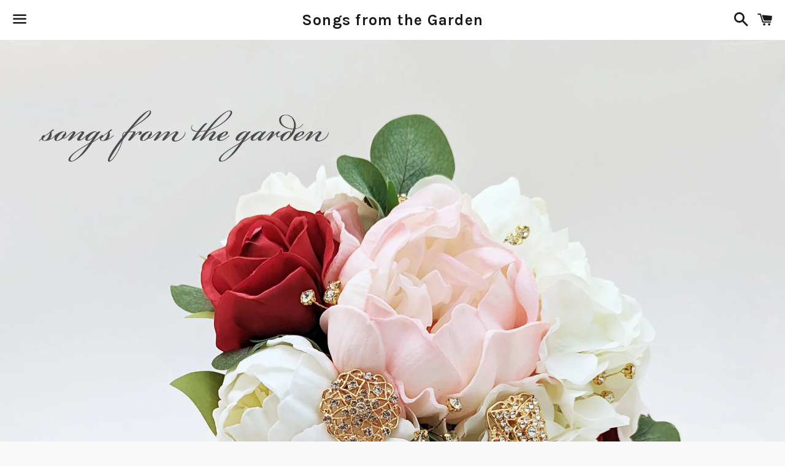

--- FILE ---
content_type: text/html; charset=utf-8
request_url: https://www.songsfromthegarden.com/products/blush-gold-red-bridal-or-bridesmaid-bouquet-eucalyptus-peonies-roses-tulips-add-boutonniere-corsage-wedding-centerpiece-crown-more
body_size: 17983
content:
<!doctype html>
<!--[if IE 9]> <html class="ie9 no-js" lang="en"> <![endif]-->
<!--[if (gt IE 9)|!(IE)]><!--> <html class="no-js" lang="en"> <!--<![endif]-->
<head>

  <!-- Basic page needs ================================================== -->
  <meta charset="utf-8">
  <meta http-equiv="X-UA-Compatible" content="IE=edge">
  <meta name="viewport" content="width=device-width,initial-scale=1">
  <meta name="p:domain_verify" content="b54714afac9a7a12df1924f4d4314956"/>
  <meta name="theme-color" content="#ffffff">

  
    <link rel="shortcut icon" href="//www.songsfromthegarden.com/cdn/shop/t/2/assets/favicon.png?v=51659975867889665481472771254" type="image/png" />
  

  <link rel="canonical" href="https://www.songsfromthegarden.com/products/blush-gold-red-bridal-or-bridesmaid-bouquet-eucalyptus-peonies-roses-tulips-add-boutonniere-corsage-wedding-centerpiece-crown-more">
  <!-- Title and description ================================================== -->
  <title>
  Blush Gold Red Bridal or Bridesmaid Bouquet Eucalyptus Peonies Roses - &ndash; Songs from the Garden
  </title>

  
    <meta name="description" content="Peonies, roses and gold brooches accented with silvery-green eucalyptus leaves create an elegant blush, white and red bridal bouquet that can be part of your special day! I can create it for you as shown or customize it to fit your color scheme. We can work together to create a custom silk flower wedding package for yo">
  

  <!-- Social Meta Tags ===================================== -->
  <!-- /snippets/social-meta-tags.liquid -->


  <meta property="og:type" content="product">
  <meta property="og:title" content="Blush Gold Red Bridal or Bridesmaid Bouquet Eucalyptus Peonies Roses - Add Boutonniere Corsage Wedding Centerpiece Crown &amp; More!">
  <meta property="og:url" content="https://www.songsfromthegarden.com/products/blush-gold-red-bridal-or-bridesmaid-bouquet-eucalyptus-peonies-roses-tulips-add-boutonniere-corsage-wedding-centerpiece-crown-more">
  
    <meta property="og:image" content="http://www.songsfromthegarden.com/cdn/shop/products/il_fullxfull.4683924225_bw4p_grande.jpg?v=1677477329">
    <meta property="og:image:secure_url" content="https://www.songsfromthegarden.com/cdn/shop/products/il_fullxfull.4683924225_bw4p_grande.jpg?v=1677477329">
  
    <meta property="og:image" content="http://www.songsfromthegarden.com/cdn/shop/products/il_fullxfull.4683924245_2av9_grande.jpg?v=1677477329">
    <meta property="og:image:secure_url" content="https://www.songsfromthegarden.com/cdn/shop/products/il_fullxfull.4683924245_2av9_grande.jpg?v=1677477329">
  
    <meta property="og:image" content="http://www.songsfromthegarden.com/cdn/shop/products/il_fullxfull.4683876935_m44d_grande.jpg?v=1677477329">
    <meta property="og:image:secure_url" content="https://www.songsfromthegarden.com/cdn/shop/products/il_fullxfull.4683876935_m44d_grande.jpg?v=1677477329">
  
  <meta property="og:description" content="Peonies, roses and gold brooches accented with silvery-green eucalyptus leaves create an elegant blush, white and red bridal bouquet that can be part of your special day! I can create it for you as shown or customize it to fit your color scheme. We can work together to create a custom silk flower wedding package for your entire wedding party!
This custom silk flower bridal bouquet is shown at 10&quot; in diameter and includes Real Touch white and pink tulips, Real Touch pink and red roses and Real Touch pink and white peonies.
This bouquet can be accompanied by a groom&#39;s boutonniere of a pink peony accented with eucalyptus leaves. This boutonniere is finished with ribbon to match the bridal bouquet.
You can select one of 5 sizes on this bouquet, with or without a boutonniere: a 4&quot; bouquet is a petite bouquet for a flower girl, toss bouquet or sample bouquet, 6&quot; diameter is a standard bridesmaid bouquet, 8&quot; diameter is a larger bridesmaid bouquet, 10&quot; diameter is a standard bridal bouquet and 12&quot; diameter is a larger bridal bouquet. Check out the last photo for a sizing guide to help you choose!
You can also select items to match this design to complete your wedding package. Options include a matching wrist corsage on a satin wrist band, a 6&quot; cake topper, a 6&quot; topper with 2 matching flower clusters for the cake layers, a flower crown with the same flowers as the bridal bouquet, or choose a cascade-style bouquet with 12&quot;, 18&quot; or 24&quot; length. Other options include a bouquet for a pew or chair, a 24&quot; piece for an arch, a 36&quot; piece for an arch, a 4&quot; diameter centerpiece bouquet, a 6&quot; diameter centerpiece bouquet, an 8&quot; diameter centerpiece bouquet, a 10&quot; diameter centerpiece bouquet, or a 12&quot; diameter centerpiece bouquet. Please let me know if you have questions about these options.
Please allow 2 to 10 weeks for the creation of this bouquet and up to 8 weeks for custom wedding flower packages. If your wedding date is coming up soon, just let us know and we can make sure it arrives on time. Please see our policies for additional info!
If you would like to see ribbon samples to help you decide on ribbon color, just send me a message and I&#39;ll drop those in the mail!
Thank you and congratulations on your wedding!!">
  <meta property="og:price:amount" content="15.00">
  <meta property="og:price:currency" content="USD">

<meta property="og:site_name" content="Songs from the Garden">





  <meta name="twitter:card" content="summary">


  <meta name="twitter:site" content="@songsfromthegarden">


  <meta name="twitter:title" content="Blush Gold Red Bridal or Bridesmaid Bouquet Eucalyptus Peonies Roses - Add Boutonniere Corsage Wedding Centerpiece Crown &amp; More!">
  <meta name="twitter:description" content="Peonies, roses and gold brooches accented with silvery-green eucalyptus leaves create an elegant blush, white and red bridal bouquet that can be part of your special day! I can create it for you as...">
  <meta name="twitter:image" content="https://www.songsfromthegarden.com/cdn/shop/products/il_fullxfull.4683924225_bw4p_grande.jpg?v=1677477329">
  <meta name="twitter:image:width" content="600">
  <meta name="twitter:image:height" content="600">



  <!-- CSS ================================================== -->
  <link href="//www.songsfromthegarden.com/cdn/shop/t/2/assets/theme.scss.css?v=169427654103515448721703471601" rel="stylesheet" type="text/css" media="all" />
  
  <!-- Google Fonts | from theme settings ================================================== -->
  
    
    
    <link href="//fonts.googleapis.com/css?family=Open+Sans:400" rel="stylesheet" type="text/css" media="all" />
  
  
    
      
      
      <link href="//fonts.googleapis.com/css?family=Karla:700" rel="stylesheet" type="text/css" media="all" />
    
  

  <!-- Header hook for plugins ================================================== -->
  <script>window.performance && window.performance.mark && window.performance.mark('shopify.content_for_header.start');</script><meta id="shopify-digital-wallet" name="shopify-digital-wallet" content="/14549858/digital_wallets/dialog">
<meta name="shopify-checkout-api-token" content="80c83d549cab41e0e61adcebaf4bdeb5">
<meta id="in-context-paypal-metadata" data-shop-id="14549858" data-venmo-supported="false" data-environment="production" data-locale="en_US" data-paypal-v4="true" data-currency="USD">
<link rel="alternate" type="application/json+oembed" href="https://www.songsfromthegarden.com/products/blush-gold-red-bridal-or-bridesmaid-bouquet-eucalyptus-peonies-roses-tulips-add-boutonniere-corsage-wedding-centerpiece-crown-more.oembed">
<script async="async" src="/checkouts/internal/preloads.js?locale=en-US"></script>
<link rel="preconnect" href="https://shop.app" crossorigin="anonymous">
<script async="async" src="https://shop.app/checkouts/internal/preloads.js?locale=en-US&shop_id=14549858" crossorigin="anonymous"></script>
<script id="apple-pay-shop-capabilities" type="application/json">{"shopId":14549858,"countryCode":"US","currencyCode":"USD","merchantCapabilities":["supports3DS"],"merchantId":"gid:\/\/shopify\/Shop\/14549858","merchantName":"Songs from the Garden","requiredBillingContactFields":["postalAddress","email"],"requiredShippingContactFields":["postalAddress","email"],"shippingType":"shipping","supportedNetworks":["visa","masterCard","amex","discover","elo","jcb"],"total":{"type":"pending","label":"Songs from the Garden","amount":"1.00"},"shopifyPaymentsEnabled":true,"supportsSubscriptions":true}</script>
<script id="shopify-features" type="application/json">{"accessToken":"80c83d549cab41e0e61adcebaf4bdeb5","betas":["rich-media-storefront-analytics"],"domain":"www.songsfromthegarden.com","predictiveSearch":true,"shopId":14549858,"locale":"en"}</script>
<script>var Shopify = Shopify || {};
Shopify.shop = "songs-from-the-garden.myshopify.com";
Shopify.locale = "en";
Shopify.currency = {"active":"USD","rate":"1.0"};
Shopify.country = "US";
Shopify.theme = {"name":"Boundless","id":122076673,"schema_name":null,"schema_version":null,"theme_store_id":766,"role":"main"};
Shopify.theme.handle = "null";
Shopify.theme.style = {"id":null,"handle":null};
Shopify.cdnHost = "www.songsfromthegarden.com/cdn";
Shopify.routes = Shopify.routes || {};
Shopify.routes.root = "/";</script>
<script type="module">!function(o){(o.Shopify=o.Shopify||{}).modules=!0}(window);</script>
<script>!function(o){function n(){var o=[];function n(){o.push(Array.prototype.slice.apply(arguments))}return n.q=o,n}var t=o.Shopify=o.Shopify||{};t.loadFeatures=n(),t.autoloadFeatures=n()}(window);</script>
<script>
  window.ShopifyPay = window.ShopifyPay || {};
  window.ShopifyPay.apiHost = "shop.app\/pay";
  window.ShopifyPay.redirectState = null;
</script>
<script id="shop-js-analytics" type="application/json">{"pageType":"product"}</script>
<script defer="defer" async type="module" src="//www.songsfromthegarden.com/cdn/shopifycloud/shop-js/modules/v2/client.init-shop-cart-sync_BdyHc3Nr.en.esm.js"></script>
<script defer="defer" async type="module" src="//www.songsfromthegarden.com/cdn/shopifycloud/shop-js/modules/v2/chunk.common_Daul8nwZ.esm.js"></script>
<script type="module">
  await import("//www.songsfromthegarden.com/cdn/shopifycloud/shop-js/modules/v2/client.init-shop-cart-sync_BdyHc3Nr.en.esm.js");
await import("//www.songsfromthegarden.com/cdn/shopifycloud/shop-js/modules/v2/chunk.common_Daul8nwZ.esm.js");

  window.Shopify.SignInWithShop?.initShopCartSync?.({"fedCMEnabled":true,"windoidEnabled":true});

</script>
<script>
  window.Shopify = window.Shopify || {};
  if (!window.Shopify.featureAssets) window.Shopify.featureAssets = {};
  window.Shopify.featureAssets['shop-js'] = {"shop-cart-sync":["modules/v2/client.shop-cart-sync_QYOiDySF.en.esm.js","modules/v2/chunk.common_Daul8nwZ.esm.js"],"init-fed-cm":["modules/v2/client.init-fed-cm_DchLp9rc.en.esm.js","modules/v2/chunk.common_Daul8nwZ.esm.js"],"shop-button":["modules/v2/client.shop-button_OV7bAJc5.en.esm.js","modules/v2/chunk.common_Daul8nwZ.esm.js"],"init-windoid":["modules/v2/client.init-windoid_DwxFKQ8e.en.esm.js","modules/v2/chunk.common_Daul8nwZ.esm.js"],"shop-cash-offers":["modules/v2/client.shop-cash-offers_DWtL6Bq3.en.esm.js","modules/v2/chunk.common_Daul8nwZ.esm.js","modules/v2/chunk.modal_CQq8HTM6.esm.js"],"shop-toast-manager":["modules/v2/client.shop-toast-manager_CX9r1SjA.en.esm.js","modules/v2/chunk.common_Daul8nwZ.esm.js"],"init-shop-email-lookup-coordinator":["modules/v2/client.init-shop-email-lookup-coordinator_UhKnw74l.en.esm.js","modules/v2/chunk.common_Daul8nwZ.esm.js"],"pay-button":["modules/v2/client.pay-button_DzxNnLDY.en.esm.js","modules/v2/chunk.common_Daul8nwZ.esm.js"],"avatar":["modules/v2/client.avatar_BTnouDA3.en.esm.js"],"init-shop-cart-sync":["modules/v2/client.init-shop-cart-sync_BdyHc3Nr.en.esm.js","modules/v2/chunk.common_Daul8nwZ.esm.js"],"shop-login-button":["modules/v2/client.shop-login-button_D8B466_1.en.esm.js","modules/v2/chunk.common_Daul8nwZ.esm.js","modules/v2/chunk.modal_CQq8HTM6.esm.js"],"init-customer-accounts-sign-up":["modules/v2/client.init-customer-accounts-sign-up_C8fpPm4i.en.esm.js","modules/v2/client.shop-login-button_D8B466_1.en.esm.js","modules/v2/chunk.common_Daul8nwZ.esm.js","modules/v2/chunk.modal_CQq8HTM6.esm.js"],"init-shop-for-new-customer-accounts":["modules/v2/client.init-shop-for-new-customer-accounts_CVTO0Ztu.en.esm.js","modules/v2/client.shop-login-button_D8B466_1.en.esm.js","modules/v2/chunk.common_Daul8nwZ.esm.js","modules/v2/chunk.modal_CQq8HTM6.esm.js"],"init-customer-accounts":["modules/v2/client.init-customer-accounts_dRgKMfrE.en.esm.js","modules/v2/client.shop-login-button_D8B466_1.en.esm.js","modules/v2/chunk.common_Daul8nwZ.esm.js","modules/v2/chunk.modal_CQq8HTM6.esm.js"],"shop-follow-button":["modules/v2/client.shop-follow-button_CkZpjEct.en.esm.js","modules/v2/chunk.common_Daul8nwZ.esm.js","modules/v2/chunk.modal_CQq8HTM6.esm.js"],"lead-capture":["modules/v2/client.lead-capture_BntHBhfp.en.esm.js","modules/v2/chunk.common_Daul8nwZ.esm.js","modules/v2/chunk.modal_CQq8HTM6.esm.js"],"checkout-modal":["modules/v2/client.checkout-modal_CfxcYbTm.en.esm.js","modules/v2/chunk.common_Daul8nwZ.esm.js","modules/v2/chunk.modal_CQq8HTM6.esm.js"],"shop-login":["modules/v2/client.shop-login_Da4GZ2H6.en.esm.js","modules/v2/chunk.common_Daul8nwZ.esm.js","modules/v2/chunk.modal_CQq8HTM6.esm.js"],"payment-terms":["modules/v2/client.payment-terms_MV4M3zvL.en.esm.js","modules/v2/chunk.common_Daul8nwZ.esm.js","modules/v2/chunk.modal_CQq8HTM6.esm.js"]};
</script>
<script id="__st">var __st={"a":14549858,"offset":-28800,"reqid":"c46b7254-d5f7-4398-822a-a845e924d012-1769016168","pageurl":"www.songsfromthegarden.com\/products\/blush-gold-red-bridal-or-bridesmaid-bouquet-eucalyptus-peonies-roses-tulips-add-boutonniere-corsage-wedding-centerpiece-crown-more","u":"580ad965a850","p":"product","rtyp":"product","rid":7246928183385};</script>
<script>window.ShopifyPaypalV4VisibilityTracking = true;</script>
<script id="captcha-bootstrap">!function(){'use strict';const t='contact',e='account',n='new_comment',o=[[t,t],['blogs',n],['comments',n],[t,'customer']],c=[[e,'customer_login'],[e,'guest_login'],[e,'recover_customer_password'],[e,'create_customer']],r=t=>t.map((([t,e])=>`form[action*='/${t}']:not([data-nocaptcha='true']) input[name='form_type'][value='${e}']`)).join(','),a=t=>()=>t?[...document.querySelectorAll(t)].map((t=>t.form)):[];function s(){const t=[...o],e=r(t);return a(e)}const i='password',u='form_key',d=['recaptcha-v3-token','g-recaptcha-response','h-captcha-response',i],f=()=>{try{return window.sessionStorage}catch{return}},m='__shopify_v',_=t=>t.elements[u];function p(t,e,n=!1){try{const o=window.sessionStorage,c=JSON.parse(o.getItem(e)),{data:r}=function(t){const{data:e,action:n}=t;return t[m]||n?{data:e,action:n}:{data:t,action:n}}(c);for(const[e,n]of Object.entries(r))t.elements[e]&&(t.elements[e].value=n);n&&o.removeItem(e)}catch(o){console.error('form repopulation failed',{error:o})}}const l='form_type',E='cptcha';function T(t){t.dataset[E]=!0}const w=window,h=w.document,L='Shopify',v='ce_forms',y='captcha';let A=!1;((t,e)=>{const n=(g='f06e6c50-85a8-45c8-87d0-21a2b65856fe',I='https://cdn.shopify.com/shopifycloud/storefront-forms-hcaptcha/ce_storefront_forms_captcha_hcaptcha.v1.5.2.iife.js',D={infoText:'Protected by hCaptcha',privacyText:'Privacy',termsText:'Terms'},(t,e,n)=>{const o=w[L][v],c=o.bindForm;if(c)return c(t,g,e,D).then(n);var r;o.q.push([[t,g,e,D],n]),r=I,A||(h.body.append(Object.assign(h.createElement('script'),{id:'captcha-provider',async:!0,src:r})),A=!0)});var g,I,D;w[L]=w[L]||{},w[L][v]=w[L][v]||{},w[L][v].q=[],w[L][y]=w[L][y]||{},w[L][y].protect=function(t,e){n(t,void 0,e),T(t)},Object.freeze(w[L][y]),function(t,e,n,w,h,L){const[v,y,A,g]=function(t,e,n){const i=e?o:[],u=t?c:[],d=[...i,...u],f=r(d),m=r(i),_=r(d.filter((([t,e])=>n.includes(e))));return[a(f),a(m),a(_),s()]}(w,h,L),I=t=>{const e=t.target;return e instanceof HTMLFormElement?e:e&&e.form},D=t=>v().includes(t);t.addEventListener('submit',(t=>{const e=I(t);if(!e)return;const n=D(e)&&!e.dataset.hcaptchaBound&&!e.dataset.recaptchaBound,o=_(e),c=g().includes(e)&&(!o||!o.value);(n||c)&&t.preventDefault(),c&&!n&&(function(t){try{if(!f())return;!function(t){const e=f();if(!e)return;const n=_(t);if(!n)return;const o=n.value;o&&e.removeItem(o)}(t);const e=Array.from(Array(32),(()=>Math.random().toString(36)[2])).join('');!function(t,e){_(t)||t.append(Object.assign(document.createElement('input'),{type:'hidden',name:u})),t.elements[u].value=e}(t,e),function(t,e){const n=f();if(!n)return;const o=[...t.querySelectorAll(`input[type='${i}']`)].map((({name:t})=>t)),c=[...d,...o],r={};for(const[a,s]of new FormData(t).entries())c.includes(a)||(r[a]=s);n.setItem(e,JSON.stringify({[m]:1,action:t.action,data:r}))}(t,e)}catch(e){console.error('failed to persist form',e)}}(e),e.submit())}));const S=(t,e)=>{t&&!t.dataset[E]&&(n(t,e.some((e=>e===t))),T(t))};for(const o of['focusin','change'])t.addEventListener(o,(t=>{const e=I(t);D(e)&&S(e,y())}));const B=e.get('form_key'),M=e.get(l),P=B&&M;t.addEventListener('DOMContentLoaded',(()=>{const t=y();if(P)for(const e of t)e.elements[l].value===M&&p(e,B);[...new Set([...A(),...v().filter((t=>'true'===t.dataset.shopifyCaptcha))])].forEach((e=>S(e,t)))}))}(h,new URLSearchParams(w.location.search),n,t,e,['guest_login'])})(!0,!0)}();</script>
<script integrity="sha256-4kQ18oKyAcykRKYeNunJcIwy7WH5gtpwJnB7kiuLZ1E=" data-source-attribution="shopify.loadfeatures" defer="defer" src="//www.songsfromthegarden.com/cdn/shopifycloud/storefront/assets/storefront/load_feature-a0a9edcb.js" crossorigin="anonymous"></script>
<script crossorigin="anonymous" defer="defer" src="//www.songsfromthegarden.com/cdn/shopifycloud/storefront/assets/shopify_pay/storefront-65b4c6d7.js?v=20250812"></script>
<script data-source-attribution="shopify.dynamic_checkout.dynamic.init">var Shopify=Shopify||{};Shopify.PaymentButton=Shopify.PaymentButton||{isStorefrontPortableWallets:!0,init:function(){window.Shopify.PaymentButton.init=function(){};var t=document.createElement("script");t.src="https://www.songsfromthegarden.com/cdn/shopifycloud/portable-wallets/latest/portable-wallets.en.js",t.type="module",document.head.appendChild(t)}};
</script>
<script data-source-attribution="shopify.dynamic_checkout.buyer_consent">
  function portableWalletsHideBuyerConsent(e){var t=document.getElementById("shopify-buyer-consent"),n=document.getElementById("shopify-subscription-policy-button");t&&n&&(t.classList.add("hidden"),t.setAttribute("aria-hidden","true"),n.removeEventListener("click",e))}function portableWalletsShowBuyerConsent(e){var t=document.getElementById("shopify-buyer-consent"),n=document.getElementById("shopify-subscription-policy-button");t&&n&&(t.classList.remove("hidden"),t.removeAttribute("aria-hidden"),n.addEventListener("click",e))}window.Shopify?.PaymentButton&&(window.Shopify.PaymentButton.hideBuyerConsent=portableWalletsHideBuyerConsent,window.Shopify.PaymentButton.showBuyerConsent=portableWalletsShowBuyerConsent);
</script>
<script data-source-attribution="shopify.dynamic_checkout.cart.bootstrap">document.addEventListener("DOMContentLoaded",(function(){function t(){return document.querySelector("shopify-accelerated-checkout-cart, shopify-accelerated-checkout")}if(t())Shopify.PaymentButton.init();else{new MutationObserver((function(e,n){t()&&(Shopify.PaymentButton.init(),n.disconnect())})).observe(document.body,{childList:!0,subtree:!0})}}));
</script>
<link id="shopify-accelerated-checkout-styles" rel="stylesheet" media="screen" href="https://www.songsfromthegarden.com/cdn/shopifycloud/portable-wallets/latest/accelerated-checkout-backwards-compat.css" crossorigin="anonymous">
<style id="shopify-accelerated-checkout-cart">
        #shopify-buyer-consent {
  margin-top: 1em;
  display: inline-block;
  width: 100%;
}

#shopify-buyer-consent.hidden {
  display: none;
}

#shopify-subscription-policy-button {
  background: none;
  border: none;
  padding: 0;
  text-decoration: underline;
  font-size: inherit;
  cursor: pointer;
}

#shopify-subscription-policy-button::before {
  box-shadow: none;
}

      </style>

<script>window.performance && window.performance.mark && window.performance.mark('shopify.content_for_header.end');</script>

  <!-- Fixes for Older Versions of IE ==================================================-->
  <script src="//ajax.googleapis.com/ajax/libs/jquery/1.11.0/jquery.min.js" type="text/javascript"></script>
  <script src="//www.songsfromthegarden.com/cdn/shop/t/2/assets/modernizr.min.js?v=21391054748206432451472153737" type="text/javascript"></script>
<!-- captures instagram url -->

  
  

<link href="https://monorail-edge.shopifysvc.com" rel="dns-prefetch">
<script>(function(){if ("sendBeacon" in navigator && "performance" in window) {try {var session_token_from_headers = performance.getEntriesByType('navigation')[0].serverTiming.find(x => x.name == '_s').description;} catch {var session_token_from_headers = undefined;}var session_cookie_matches = document.cookie.match(/_shopify_s=([^;]*)/);var session_token_from_cookie = session_cookie_matches && session_cookie_matches.length === 2 ? session_cookie_matches[1] : "";var session_token = session_token_from_headers || session_token_from_cookie || "";function handle_abandonment_event(e) {var entries = performance.getEntries().filter(function(entry) {return /monorail-edge.shopifysvc.com/.test(entry.name);});if (!window.abandonment_tracked && entries.length === 0) {window.abandonment_tracked = true;var currentMs = Date.now();var navigation_start = performance.timing.navigationStart;var payload = {shop_id: 14549858,url: window.location.href,navigation_start,duration: currentMs - navigation_start,session_token,page_type: "product"};window.navigator.sendBeacon("https://monorail-edge.shopifysvc.com/v1/produce", JSON.stringify({schema_id: "online_store_buyer_site_abandonment/1.1",payload: payload,metadata: {event_created_at_ms: currentMs,event_sent_at_ms: currentMs}}));}}window.addEventListener('pagehide', handle_abandonment_event);}}());</script>
<script id="web-pixels-manager-setup">(function e(e,d,r,n,o){if(void 0===o&&(o={}),!Boolean(null===(a=null===(i=window.Shopify)||void 0===i?void 0:i.analytics)||void 0===a?void 0:a.replayQueue)){var i,a;window.Shopify=window.Shopify||{};var t=window.Shopify;t.analytics=t.analytics||{};var s=t.analytics;s.replayQueue=[],s.publish=function(e,d,r){return s.replayQueue.push([e,d,r]),!0};try{self.performance.mark("wpm:start")}catch(e){}var l=function(){var e={modern:/Edge?\/(1{2}[4-9]|1[2-9]\d|[2-9]\d{2}|\d{4,})\.\d+(\.\d+|)|Firefox\/(1{2}[4-9]|1[2-9]\d|[2-9]\d{2}|\d{4,})\.\d+(\.\d+|)|Chrom(ium|e)\/(9{2}|\d{3,})\.\d+(\.\d+|)|(Maci|X1{2}).+ Version\/(15\.\d+|(1[6-9]|[2-9]\d|\d{3,})\.\d+)([,.]\d+|)( \(\w+\)|)( Mobile\/\w+|) Safari\/|Chrome.+OPR\/(9{2}|\d{3,})\.\d+\.\d+|(CPU[ +]OS|iPhone[ +]OS|CPU[ +]iPhone|CPU IPhone OS|CPU iPad OS)[ +]+(15[._]\d+|(1[6-9]|[2-9]\d|\d{3,})[._]\d+)([._]\d+|)|Android:?[ /-](13[3-9]|1[4-9]\d|[2-9]\d{2}|\d{4,})(\.\d+|)(\.\d+|)|Android.+Firefox\/(13[5-9]|1[4-9]\d|[2-9]\d{2}|\d{4,})\.\d+(\.\d+|)|Android.+Chrom(ium|e)\/(13[3-9]|1[4-9]\d|[2-9]\d{2}|\d{4,})\.\d+(\.\d+|)|SamsungBrowser\/([2-9]\d|\d{3,})\.\d+/,legacy:/Edge?\/(1[6-9]|[2-9]\d|\d{3,})\.\d+(\.\d+|)|Firefox\/(5[4-9]|[6-9]\d|\d{3,})\.\d+(\.\d+|)|Chrom(ium|e)\/(5[1-9]|[6-9]\d|\d{3,})\.\d+(\.\d+|)([\d.]+$|.*Safari\/(?![\d.]+ Edge\/[\d.]+$))|(Maci|X1{2}).+ Version\/(10\.\d+|(1[1-9]|[2-9]\d|\d{3,})\.\d+)([,.]\d+|)( \(\w+\)|)( Mobile\/\w+|) Safari\/|Chrome.+OPR\/(3[89]|[4-9]\d|\d{3,})\.\d+\.\d+|(CPU[ +]OS|iPhone[ +]OS|CPU[ +]iPhone|CPU IPhone OS|CPU iPad OS)[ +]+(10[._]\d+|(1[1-9]|[2-9]\d|\d{3,})[._]\d+)([._]\d+|)|Android:?[ /-](13[3-9]|1[4-9]\d|[2-9]\d{2}|\d{4,})(\.\d+|)(\.\d+|)|Mobile Safari.+OPR\/([89]\d|\d{3,})\.\d+\.\d+|Android.+Firefox\/(13[5-9]|1[4-9]\d|[2-9]\d{2}|\d{4,})\.\d+(\.\d+|)|Android.+Chrom(ium|e)\/(13[3-9]|1[4-9]\d|[2-9]\d{2}|\d{4,})\.\d+(\.\d+|)|Android.+(UC? ?Browser|UCWEB|U3)[ /]?(15\.([5-9]|\d{2,})|(1[6-9]|[2-9]\d|\d{3,})\.\d+)\.\d+|SamsungBrowser\/(5\.\d+|([6-9]|\d{2,})\.\d+)|Android.+MQ{2}Browser\/(14(\.(9|\d{2,})|)|(1[5-9]|[2-9]\d|\d{3,})(\.\d+|))(\.\d+|)|K[Aa][Ii]OS\/(3\.\d+|([4-9]|\d{2,})\.\d+)(\.\d+|)/},d=e.modern,r=e.legacy,n=navigator.userAgent;return n.match(d)?"modern":n.match(r)?"legacy":"unknown"}(),u="modern"===l?"modern":"legacy",c=(null!=n?n:{modern:"",legacy:""})[u],f=function(e){return[e.baseUrl,"/wpm","/b",e.hashVersion,"modern"===e.buildTarget?"m":"l",".js"].join("")}({baseUrl:d,hashVersion:r,buildTarget:u}),m=function(e){var d=e.version,r=e.bundleTarget,n=e.surface,o=e.pageUrl,i=e.monorailEndpoint;return{emit:function(e){var a=e.status,t=e.errorMsg,s=(new Date).getTime(),l=JSON.stringify({metadata:{event_sent_at_ms:s},events:[{schema_id:"web_pixels_manager_load/3.1",payload:{version:d,bundle_target:r,page_url:o,status:a,surface:n,error_msg:t},metadata:{event_created_at_ms:s}}]});if(!i)return console&&console.warn&&console.warn("[Web Pixels Manager] No Monorail endpoint provided, skipping logging."),!1;try{return self.navigator.sendBeacon.bind(self.navigator)(i,l)}catch(e){}var u=new XMLHttpRequest;try{return u.open("POST",i,!0),u.setRequestHeader("Content-Type","text/plain"),u.send(l),!0}catch(e){return console&&console.warn&&console.warn("[Web Pixels Manager] Got an unhandled error while logging to Monorail."),!1}}}}({version:r,bundleTarget:l,surface:e.surface,pageUrl:self.location.href,monorailEndpoint:e.monorailEndpoint});try{o.browserTarget=l,function(e){var d=e.src,r=e.async,n=void 0===r||r,o=e.onload,i=e.onerror,a=e.sri,t=e.scriptDataAttributes,s=void 0===t?{}:t,l=document.createElement("script"),u=document.querySelector("head"),c=document.querySelector("body");if(l.async=n,l.src=d,a&&(l.integrity=a,l.crossOrigin="anonymous"),s)for(var f in s)if(Object.prototype.hasOwnProperty.call(s,f))try{l.dataset[f]=s[f]}catch(e){}if(o&&l.addEventListener("load",o),i&&l.addEventListener("error",i),u)u.appendChild(l);else{if(!c)throw new Error("Did not find a head or body element to append the script");c.appendChild(l)}}({src:f,async:!0,onload:function(){if(!function(){var e,d;return Boolean(null===(d=null===(e=window.Shopify)||void 0===e?void 0:e.analytics)||void 0===d?void 0:d.initialized)}()){var d=window.webPixelsManager.init(e)||void 0;if(d){var r=window.Shopify.analytics;r.replayQueue.forEach((function(e){var r=e[0],n=e[1],o=e[2];d.publishCustomEvent(r,n,o)})),r.replayQueue=[],r.publish=d.publishCustomEvent,r.visitor=d.visitor,r.initialized=!0}}},onerror:function(){return m.emit({status:"failed",errorMsg:"".concat(f," has failed to load")})},sri:function(e){var d=/^sha384-[A-Za-z0-9+/=]+$/;return"string"==typeof e&&d.test(e)}(c)?c:"",scriptDataAttributes:o}),m.emit({status:"loading"})}catch(e){m.emit({status:"failed",errorMsg:(null==e?void 0:e.message)||"Unknown error"})}}})({shopId: 14549858,storefrontBaseUrl: "https://www.songsfromthegarden.com",extensionsBaseUrl: "https://extensions.shopifycdn.com/cdn/shopifycloud/web-pixels-manager",monorailEndpoint: "https://monorail-edge.shopifysvc.com/unstable/produce_batch",surface: "storefront-renderer",enabledBetaFlags: ["2dca8a86"],webPixelsConfigList: [{"id":"47644761","configuration":"{\"tagID\":\"2612371681882\"}","eventPayloadVersion":"v1","runtimeContext":"STRICT","scriptVersion":"18031546ee651571ed29edbe71a3550b","type":"APP","apiClientId":3009811,"privacyPurposes":["ANALYTICS","MARKETING","SALE_OF_DATA"],"dataSharingAdjustments":{"protectedCustomerApprovalScopes":["read_customer_address","read_customer_email","read_customer_name","read_customer_personal_data","read_customer_phone"]}},{"id":"shopify-app-pixel","configuration":"{}","eventPayloadVersion":"v1","runtimeContext":"STRICT","scriptVersion":"0450","apiClientId":"shopify-pixel","type":"APP","privacyPurposes":["ANALYTICS","MARKETING"]},{"id":"shopify-custom-pixel","eventPayloadVersion":"v1","runtimeContext":"LAX","scriptVersion":"0450","apiClientId":"shopify-pixel","type":"CUSTOM","privacyPurposes":["ANALYTICS","MARKETING"]}],isMerchantRequest: false,initData: {"shop":{"name":"Songs from the Garden","paymentSettings":{"currencyCode":"USD"},"myshopifyDomain":"songs-from-the-garden.myshopify.com","countryCode":"US","storefrontUrl":"https:\/\/www.songsfromthegarden.com"},"customer":null,"cart":null,"checkout":null,"productVariants":[{"price":{"amount":49.0,"currencyCode":"USD"},"product":{"title":"Blush Gold Red Bridal or Bridesmaid Bouquet Eucalyptus Peonies Roses - Add Boutonniere Corsage Wedding Centerpiece Crown \u0026 More!","vendor":"Songs from the Garden","id":"7246928183385","untranslatedTitle":"Blush Gold Red Bridal or Bridesmaid Bouquet Eucalyptus Peonies Roses - Add Boutonniere Corsage Wedding Centerpiece Crown \u0026 More!","url":"\/products\/blush-gold-red-bridal-or-bridesmaid-bouquet-eucalyptus-peonies-roses-tulips-add-boutonniere-corsage-wedding-centerpiece-crown-more","type":"bridal bouquet"},"id":"40422181404761","image":{"src":"\/\/www.songsfromthegarden.com\/cdn\/shop\/products\/il_fullxfull.4683924225_bw4p.jpg?v=1677477329"},"sku":"","title":"4\u0026quot; bouquet only","untranslatedTitle":"4\u0026quot; bouquet only"},{"price":{"amount":59.0,"currencyCode":"USD"},"product":{"title":"Blush Gold Red Bridal or Bridesmaid Bouquet Eucalyptus Peonies Roses - Add Boutonniere Corsage Wedding Centerpiece Crown \u0026 More!","vendor":"Songs from the Garden","id":"7246928183385","untranslatedTitle":"Blush Gold Red Bridal or Bridesmaid Bouquet Eucalyptus Peonies Roses - Add Boutonniere Corsage Wedding Centerpiece Crown \u0026 More!","url":"\/products\/blush-gold-red-bridal-or-bridesmaid-bouquet-eucalyptus-peonies-roses-tulips-add-boutonniere-corsage-wedding-centerpiece-crown-more","type":"bridal bouquet"},"id":"40422181437529","image":{"src":"\/\/www.songsfromthegarden.com\/cdn\/shop\/products\/il_fullxfull.4683924225_bw4p.jpg?v=1677477329"},"sku":"","title":"4\u0026quot; bouquet + bout","untranslatedTitle":"4\u0026quot; bouquet + bout"},{"price":{"amount":70.0,"currencyCode":"USD"},"product":{"title":"Blush Gold Red Bridal or Bridesmaid Bouquet Eucalyptus Peonies Roses - Add Boutonniere Corsage Wedding Centerpiece Crown \u0026 More!","vendor":"Songs from the Garden","id":"7246928183385","untranslatedTitle":"Blush Gold Red Bridal or Bridesmaid Bouquet Eucalyptus Peonies Roses - Add Boutonniere Corsage Wedding Centerpiece Crown \u0026 More!","url":"\/products\/blush-gold-red-bridal-or-bridesmaid-bouquet-eucalyptus-peonies-roses-tulips-add-boutonniere-corsage-wedding-centerpiece-crown-more","type":"bridal bouquet"},"id":"40422181470297","image":{"src":"\/\/www.songsfromthegarden.com\/cdn\/shop\/products\/il_fullxfull.4683924225_bw4p.jpg?v=1677477329"},"sku":"","title":"6\u0026quot; bouquet only","untranslatedTitle":"6\u0026quot; bouquet only"},{"price":{"amount":80.0,"currencyCode":"USD"},"product":{"title":"Blush Gold Red Bridal or Bridesmaid Bouquet Eucalyptus Peonies Roses - Add Boutonniere Corsage Wedding Centerpiece Crown \u0026 More!","vendor":"Songs from the Garden","id":"7246928183385","untranslatedTitle":"Blush Gold Red Bridal or Bridesmaid Bouquet Eucalyptus Peonies Roses - Add Boutonniere Corsage Wedding Centerpiece Crown \u0026 More!","url":"\/products\/blush-gold-red-bridal-or-bridesmaid-bouquet-eucalyptus-peonies-roses-tulips-add-boutonniere-corsage-wedding-centerpiece-crown-more","type":"bridal bouquet"},"id":"40422181503065","image":{"src":"\/\/www.songsfromthegarden.com\/cdn\/shop\/products\/il_fullxfull.4683924225_bw4p.jpg?v=1677477329"},"sku":"","title":"6\u0026quot; bouquet + bout","untranslatedTitle":"6\u0026quot; bouquet + bout"},{"price":{"amount":102.0,"currencyCode":"USD"},"product":{"title":"Blush Gold Red Bridal or Bridesmaid Bouquet Eucalyptus Peonies Roses - Add Boutonniere Corsage Wedding Centerpiece Crown \u0026 More!","vendor":"Songs from the Garden","id":"7246928183385","untranslatedTitle":"Blush Gold Red Bridal or Bridesmaid Bouquet Eucalyptus Peonies Roses - Add Boutonniere Corsage Wedding Centerpiece Crown \u0026 More!","url":"\/products\/blush-gold-red-bridal-or-bridesmaid-bouquet-eucalyptus-peonies-roses-tulips-add-boutonniere-corsage-wedding-centerpiece-crown-more","type":"bridal bouquet"},"id":"40422181535833","image":{"src":"\/\/www.songsfromthegarden.com\/cdn\/shop\/products\/il_fullxfull.4683924225_bw4p.jpg?v=1677477329"},"sku":"","title":"8\u0026quot; bouquet only","untranslatedTitle":"8\u0026quot; bouquet only"},{"price":{"amount":112.0,"currencyCode":"USD"},"product":{"title":"Blush Gold Red Bridal or Bridesmaid Bouquet Eucalyptus Peonies Roses - Add Boutonniere Corsage Wedding Centerpiece Crown \u0026 More!","vendor":"Songs from the Garden","id":"7246928183385","untranslatedTitle":"Blush Gold Red Bridal or Bridesmaid Bouquet Eucalyptus Peonies Roses - Add Boutonniere Corsage Wedding Centerpiece Crown \u0026 More!","url":"\/products\/blush-gold-red-bridal-or-bridesmaid-bouquet-eucalyptus-peonies-roses-tulips-add-boutonniere-corsage-wedding-centerpiece-crown-more","type":"bridal bouquet"},"id":"40422181568601","image":{"src":"\/\/www.songsfromthegarden.com\/cdn\/shop\/products\/il_fullxfull.4683924225_bw4p.jpg?v=1677477329"},"sku":"","title":"8\u0026quot; bouquet + bout","untranslatedTitle":"8\u0026quot; bouquet + bout"},{"price":{"amount":160.0,"currencyCode":"USD"},"product":{"title":"Blush Gold Red Bridal or Bridesmaid Bouquet Eucalyptus Peonies Roses - Add Boutonniere Corsage Wedding Centerpiece Crown \u0026 More!","vendor":"Songs from the Garden","id":"7246928183385","untranslatedTitle":"Blush Gold Red Bridal or Bridesmaid Bouquet Eucalyptus Peonies Roses - Add Boutonniere Corsage Wedding Centerpiece Crown \u0026 More!","url":"\/products\/blush-gold-red-bridal-or-bridesmaid-bouquet-eucalyptus-peonies-roses-tulips-add-boutonniere-corsage-wedding-centerpiece-crown-more","type":"bridal bouquet"},"id":"40422181601369","image":{"src":"\/\/www.songsfromthegarden.com\/cdn\/shop\/products\/il_fullxfull.4683924225_bw4p.jpg?v=1677477329"},"sku":"","title":"10\u0026quot; bouquet only","untranslatedTitle":"10\u0026quot; bouquet only"},{"price":{"amount":170.0,"currencyCode":"USD"},"product":{"title":"Blush Gold Red Bridal or Bridesmaid Bouquet Eucalyptus Peonies Roses - Add Boutonniere Corsage Wedding Centerpiece Crown \u0026 More!","vendor":"Songs from the Garden","id":"7246928183385","untranslatedTitle":"Blush Gold Red Bridal or Bridesmaid Bouquet Eucalyptus Peonies Roses - Add Boutonniere Corsage Wedding Centerpiece Crown \u0026 More!","url":"\/products\/blush-gold-red-bridal-or-bridesmaid-bouquet-eucalyptus-peonies-roses-tulips-add-boutonniere-corsage-wedding-centerpiece-crown-more","type":"bridal bouquet"},"id":"40422181634137","image":{"src":"\/\/www.songsfromthegarden.com\/cdn\/shop\/products\/il_fullxfull.4683924225_bw4p.jpg?v=1677477329"},"sku":"","title":"10\u0026quot; bouquet + bout","untranslatedTitle":"10\u0026quot; bouquet + bout"},{"price":{"amount":207.0,"currencyCode":"USD"},"product":{"title":"Blush Gold Red Bridal or Bridesmaid Bouquet Eucalyptus Peonies Roses - Add Boutonniere Corsage Wedding Centerpiece Crown \u0026 More!","vendor":"Songs from the Garden","id":"7246928183385","untranslatedTitle":"Blush Gold Red Bridal or Bridesmaid Bouquet Eucalyptus Peonies Roses - Add Boutonniere Corsage Wedding Centerpiece Crown \u0026 More!","url":"\/products\/blush-gold-red-bridal-or-bridesmaid-bouquet-eucalyptus-peonies-roses-tulips-add-boutonniere-corsage-wedding-centerpiece-crown-more","type":"bridal bouquet"},"id":"40422181666905","image":{"src":"\/\/www.songsfromthegarden.com\/cdn\/shop\/products\/il_fullxfull.4683924225_bw4p.jpg?v=1677477329"},"sku":"","title":"12\u0026quot; bouquet only","untranslatedTitle":"12\u0026quot; bouquet only"},{"price":{"amount":217.0,"currencyCode":"USD"},"product":{"title":"Blush Gold Red Bridal or Bridesmaid Bouquet Eucalyptus Peonies Roses - Add Boutonniere Corsage Wedding Centerpiece Crown \u0026 More!","vendor":"Songs from the Garden","id":"7246928183385","untranslatedTitle":"Blush Gold Red Bridal or Bridesmaid Bouquet Eucalyptus Peonies Roses - Add Boutonniere Corsage Wedding Centerpiece Crown \u0026 More!","url":"\/products\/blush-gold-red-bridal-or-bridesmaid-bouquet-eucalyptus-peonies-roses-tulips-add-boutonniere-corsage-wedding-centerpiece-crown-more","type":"bridal bouquet"},"id":"40422181699673","image":{"src":"\/\/www.songsfromthegarden.com\/cdn\/shop\/products\/il_fullxfull.4683924225_bw4p.jpg?v=1677477329"},"sku":"","title":"12\u0026quot; bouquet + bout","untranslatedTitle":"12\u0026quot; bouquet + bout"},{"price":{"amount":15.0,"currencyCode":"USD"},"product":{"title":"Blush Gold Red Bridal or Bridesmaid Bouquet Eucalyptus Peonies Roses - Add Boutonniere Corsage Wedding Centerpiece Crown \u0026 More!","vendor":"Songs from the Garden","id":"7246928183385","untranslatedTitle":"Blush Gold Red Bridal or Bridesmaid Bouquet Eucalyptus Peonies Roses - Add Boutonniere Corsage Wedding Centerpiece Crown \u0026 More!","url":"\/products\/blush-gold-red-bridal-or-bridesmaid-bouquet-eucalyptus-peonies-roses-tulips-add-boutonniere-corsage-wedding-centerpiece-crown-more","type":"bridal bouquet"},"id":"40422181732441","image":{"src":"\/\/www.songsfromthegarden.com\/cdn\/shop\/products\/il_fullxfull.4683924225_bw4p.jpg?v=1677477329"},"sku":"","title":"Boutonniere Only","untranslatedTitle":"Boutonniere Only"},{"price":{"amount":28.0,"currencyCode":"USD"},"product":{"title":"Blush Gold Red Bridal or Bridesmaid Bouquet Eucalyptus Peonies Roses - Add Boutonniere Corsage Wedding Centerpiece Crown \u0026 More!","vendor":"Songs from the Garden","id":"7246928183385","untranslatedTitle":"Blush Gold Red Bridal or Bridesmaid Bouquet Eucalyptus Peonies Roses - Add Boutonniere Corsage Wedding Centerpiece Crown \u0026 More!","url":"\/products\/blush-gold-red-bridal-or-bridesmaid-bouquet-eucalyptus-peonies-roses-tulips-add-boutonniere-corsage-wedding-centerpiece-crown-more","type":"bridal bouquet"},"id":"40422181765209","image":{"src":"\/\/www.songsfromthegarden.com\/cdn\/shop\/products\/il_fullxfull.4683924225_bw4p.jpg?v=1677477329"},"sku":"","title":"Matching Corsage","untranslatedTitle":"Matching Corsage"},{"price":{"amount":55.0,"currencyCode":"USD"},"product":{"title":"Blush Gold Red Bridal or Bridesmaid Bouquet Eucalyptus Peonies Roses - Add Boutonniere Corsage Wedding Centerpiece Crown \u0026 More!","vendor":"Songs from the Garden","id":"7246928183385","untranslatedTitle":"Blush Gold Red Bridal or Bridesmaid Bouquet Eucalyptus Peonies Roses - Add Boutonniere Corsage Wedding Centerpiece Crown \u0026 More!","url":"\/products\/blush-gold-red-bridal-or-bridesmaid-bouquet-eucalyptus-peonies-roses-tulips-add-boutonniere-corsage-wedding-centerpiece-crown-more","type":"bridal bouquet"},"id":"40422181797977","image":{"src":"\/\/www.songsfromthegarden.com\/cdn\/shop\/products\/il_fullxfull.4683924225_bw4p.jpg?v=1677477329"},"sku":"","title":"Flower Crown","untranslatedTitle":"Flower Crown"},{"price":{"amount":144.0,"currencyCode":"USD"},"product":{"title":"Blush Gold Red Bridal or Bridesmaid Bouquet Eucalyptus Peonies Roses - Add Boutonniere Corsage Wedding Centerpiece Crown \u0026 More!","vendor":"Songs from the Garden","id":"7246928183385","untranslatedTitle":"Blush Gold Red Bridal or Bridesmaid Bouquet Eucalyptus Peonies Roses - Add Boutonniere Corsage Wedding Centerpiece Crown \u0026 More!","url":"\/products\/blush-gold-red-bridal-or-bridesmaid-bouquet-eucalyptus-peonies-roses-tulips-add-boutonniere-corsage-wedding-centerpiece-crown-more","type":"bridal bouquet"},"id":"40422181830745","image":{"src":"\/\/www.songsfromthegarden.com\/cdn\/shop\/products\/il_fullxfull.4683924225_bw4p.jpg?v=1677477329"},"sku":"","title":"12\u0026quot; Cascade Bouquet","untranslatedTitle":"12\u0026quot; Cascade Bouquet"},{"price":{"amount":207.0,"currencyCode":"USD"},"product":{"title":"Blush Gold Red Bridal or Bridesmaid Bouquet Eucalyptus Peonies Roses - Add Boutonniere Corsage Wedding Centerpiece Crown \u0026 More!","vendor":"Songs from the Garden","id":"7246928183385","untranslatedTitle":"Blush Gold Red Bridal or Bridesmaid Bouquet Eucalyptus Peonies Roses - Add Boutonniere Corsage Wedding Centerpiece Crown \u0026 More!","url":"\/products\/blush-gold-red-bridal-or-bridesmaid-bouquet-eucalyptus-peonies-roses-tulips-add-boutonniere-corsage-wedding-centerpiece-crown-more","type":"bridal bouquet"},"id":"40422181863513","image":{"src":"\/\/www.songsfromthegarden.com\/cdn\/shop\/products\/il_fullxfull.4683924225_bw4p.jpg?v=1677477329"},"sku":"","title":"18\u0026quot; Cascade Bouquet","untranslatedTitle":"18\u0026quot; Cascade Bouquet"},{"price":{"amount":265.0,"currencyCode":"USD"},"product":{"title":"Blush Gold Red Bridal or Bridesmaid Bouquet Eucalyptus Peonies Roses - Add Boutonniere Corsage Wedding Centerpiece Crown \u0026 More!","vendor":"Songs from the Garden","id":"7246928183385","untranslatedTitle":"Blush Gold Red Bridal or Bridesmaid Bouquet Eucalyptus Peonies Roses - Add Boutonniere Corsage Wedding Centerpiece Crown \u0026 More!","url":"\/products\/blush-gold-red-bridal-or-bridesmaid-bouquet-eucalyptus-peonies-roses-tulips-add-boutonniere-corsage-wedding-centerpiece-crown-more","type":"bridal bouquet"},"id":"40422181896281","image":{"src":"\/\/www.songsfromthegarden.com\/cdn\/shop\/products\/il_fullxfull.4683924225_bw4p.jpg?v=1677477329"},"sku":"","title":"24\u0026quot; Cascade Bouquet","untranslatedTitle":"24\u0026quot; Cascade Bouquet"},{"price":{"amount":65.0,"currencyCode":"USD"},"product":{"title":"Blush Gold Red Bridal or Bridesmaid Bouquet Eucalyptus Peonies Roses - Add Boutonniere Corsage Wedding Centerpiece Crown \u0026 More!","vendor":"Songs from the Garden","id":"7246928183385","untranslatedTitle":"Blush Gold Red Bridal or Bridesmaid Bouquet Eucalyptus Peonies Roses - Add Boutonniere Corsage Wedding Centerpiece Crown \u0026 More!","url":"\/products\/blush-gold-red-bridal-or-bridesmaid-bouquet-eucalyptus-peonies-roses-tulips-add-boutonniere-corsage-wedding-centerpiece-crown-more","type":"bridal bouquet"},"id":"40422181929049","image":{"src":"\/\/www.songsfromthegarden.com\/cdn\/shop\/products\/il_fullxfull.4683924225_bw4p.jpg?v=1677477329"},"sku":"","title":"6\u0026quot; Cake Topper","untranslatedTitle":"6\u0026quot; Cake Topper"},{"price":{"amount":91.0,"currencyCode":"USD"},"product":{"title":"Blush Gold Red Bridal or Bridesmaid Bouquet Eucalyptus Peonies Roses - Add Boutonniere Corsage Wedding Centerpiece Crown \u0026 More!","vendor":"Songs from the Garden","id":"7246928183385","untranslatedTitle":"Blush Gold Red Bridal or Bridesmaid Bouquet Eucalyptus Peonies Roses - Add Boutonniere Corsage Wedding Centerpiece Crown \u0026 More!","url":"\/products\/blush-gold-red-bridal-or-bridesmaid-bouquet-eucalyptus-peonies-roses-tulips-add-boutonniere-corsage-wedding-centerpiece-crown-more","type":"bridal bouquet"},"id":"40422181961817","image":{"src":"\/\/www.songsfromthegarden.com\/cdn\/shop\/products\/il_fullxfull.4683924225_bw4p.jpg?v=1677477329"},"sku":"","title":"Cake Top + 2 Cluster","untranslatedTitle":"Cake Top + 2 Cluster"},{"price":{"amount":49.0,"currencyCode":"USD"},"product":{"title":"Blush Gold Red Bridal or Bridesmaid Bouquet Eucalyptus Peonies Roses - Add Boutonniere Corsage Wedding Centerpiece Crown \u0026 More!","vendor":"Songs from the Garden","id":"7246928183385","untranslatedTitle":"Blush Gold Red Bridal or Bridesmaid Bouquet Eucalyptus Peonies Roses - Add Boutonniere Corsage Wedding Centerpiece Crown \u0026 More!","url":"\/products\/blush-gold-red-bridal-or-bridesmaid-bouquet-eucalyptus-peonies-roses-tulips-add-boutonniere-corsage-wedding-centerpiece-crown-more","type":"bridal bouquet"},"id":"40422181994585","image":{"src":"\/\/www.songsfromthegarden.com\/cdn\/shop\/products\/il_fullxfull.4683924225_bw4p.jpg?v=1677477329"},"sku":"","title":"Chair\/Pew Bouquet","untranslatedTitle":"Chair\/Pew Bouquet"},{"price":{"amount":265.0,"currencyCode":"USD"},"product":{"title":"Blush Gold Red Bridal or Bridesmaid Bouquet Eucalyptus Peonies Roses - Add Boutonniere Corsage Wedding Centerpiece Crown \u0026 More!","vendor":"Songs from the Garden","id":"7246928183385","untranslatedTitle":"Blush Gold Red Bridal or Bridesmaid Bouquet Eucalyptus Peonies Roses - Add Boutonniere Corsage Wedding Centerpiece Crown \u0026 More!","url":"\/products\/blush-gold-red-bridal-or-bridesmaid-bouquet-eucalyptus-peonies-roses-tulips-add-boutonniere-corsage-wedding-centerpiece-crown-more","type":"bridal bouquet"},"id":"40422182027353","image":{"src":"\/\/www.songsfromthegarden.com\/cdn\/shop\/products\/il_fullxfull.4683924225_bw4p.jpg?v=1677477329"},"sku":"","title":"24\u0026quot; Arch Piece","untranslatedTitle":"24\u0026quot; Arch Piece"},{"price":{"amount":370.0,"currencyCode":"USD"},"product":{"title":"Blush Gold Red Bridal or Bridesmaid Bouquet Eucalyptus Peonies Roses - Add Boutonniere Corsage Wedding Centerpiece Crown \u0026 More!","vendor":"Songs from the Garden","id":"7246928183385","untranslatedTitle":"Blush Gold Red Bridal or Bridesmaid Bouquet Eucalyptus Peonies Roses - Add Boutonniere Corsage Wedding Centerpiece Crown \u0026 More!","url":"\/products\/blush-gold-red-bridal-or-bridesmaid-bouquet-eucalyptus-peonies-roses-tulips-add-boutonniere-corsage-wedding-centerpiece-crown-more","type":"bridal bouquet"},"id":"40422182060121","image":{"src":"\/\/www.songsfromthegarden.com\/cdn\/shop\/products\/il_fullxfull.4683924225_bw4p.jpg?v=1677477329"},"sku":"","title":"36\u0026quot; Arch Piece","untranslatedTitle":"36\u0026quot; Arch Piece"},{"price":{"amount":44.0,"currencyCode":"USD"},"product":{"title":"Blush Gold Red Bridal or Bridesmaid Bouquet Eucalyptus Peonies Roses - Add Boutonniere Corsage Wedding Centerpiece Crown \u0026 More!","vendor":"Songs from the Garden","id":"7246928183385","untranslatedTitle":"Blush Gold Red Bridal or Bridesmaid Bouquet Eucalyptus Peonies Roses - Add Boutonniere Corsage Wedding Centerpiece Crown \u0026 More!","url":"\/products\/blush-gold-red-bridal-or-bridesmaid-bouquet-eucalyptus-peonies-roses-tulips-add-boutonniere-corsage-wedding-centerpiece-crown-more","type":"bridal bouquet"},"id":"40422182092889","image":{"src":"\/\/www.songsfromthegarden.com\/cdn\/shop\/products\/il_fullxfull.4683924225_bw4p.jpg?v=1677477329"},"sku":"","title":"4\u0026quot; Centerpiece","untranslatedTitle":"4\u0026quot; Centerpiece"},{"price":{"amount":65.0,"currencyCode":"USD"},"product":{"title":"Blush Gold Red Bridal or Bridesmaid Bouquet Eucalyptus Peonies Roses - Add Boutonniere Corsage Wedding Centerpiece Crown \u0026 More!","vendor":"Songs from the Garden","id":"7246928183385","untranslatedTitle":"Blush Gold Red Bridal or Bridesmaid Bouquet Eucalyptus Peonies Roses - Add Boutonniere Corsage Wedding Centerpiece Crown \u0026 More!","url":"\/products\/blush-gold-red-bridal-or-bridesmaid-bouquet-eucalyptus-peonies-roses-tulips-add-boutonniere-corsage-wedding-centerpiece-crown-more","type":"bridal bouquet"},"id":"40422182125657","image":{"src":"\/\/www.songsfromthegarden.com\/cdn\/shop\/products\/il_fullxfull.4683924225_bw4p.jpg?v=1677477329"},"sku":"","title":"6\u0026quot; Centerpiece","untranslatedTitle":"6\u0026quot; Centerpiece"},{"price":{"amount":91.0,"currencyCode":"USD"},"product":{"title":"Blush Gold Red Bridal or Bridesmaid Bouquet Eucalyptus Peonies Roses - Add Boutonniere Corsage Wedding Centerpiece Crown \u0026 More!","vendor":"Songs from the Garden","id":"7246928183385","untranslatedTitle":"Blush Gold Red Bridal or Bridesmaid Bouquet Eucalyptus Peonies Roses - Add Boutonniere Corsage Wedding Centerpiece Crown \u0026 More!","url":"\/products\/blush-gold-red-bridal-or-bridesmaid-bouquet-eucalyptus-peonies-roses-tulips-add-boutonniere-corsage-wedding-centerpiece-crown-more","type":"bridal bouquet"},"id":"40422182158425","image":{"src":"\/\/www.songsfromthegarden.com\/cdn\/shop\/products\/il_fullxfull.4683924225_bw4p.jpg?v=1677477329"},"sku":"","title":"8\u0026quot; Centerpiece","untranslatedTitle":"8\u0026quot; Centerpiece"},{"price":{"amount":133.0,"currencyCode":"USD"},"product":{"title":"Blush Gold Red Bridal or Bridesmaid Bouquet Eucalyptus Peonies Roses - Add Boutonniere Corsage Wedding Centerpiece Crown \u0026 More!","vendor":"Songs from the Garden","id":"7246928183385","untranslatedTitle":"Blush Gold Red Bridal or Bridesmaid Bouquet Eucalyptus Peonies Roses - Add Boutonniere Corsage Wedding Centerpiece Crown \u0026 More!","url":"\/products\/blush-gold-red-bridal-or-bridesmaid-bouquet-eucalyptus-peonies-roses-tulips-add-boutonniere-corsage-wedding-centerpiece-crown-more","type":"bridal bouquet"},"id":"40422182191193","image":{"src":"\/\/www.songsfromthegarden.com\/cdn\/shop\/products\/il_fullxfull.4683924225_bw4p.jpg?v=1677477329"},"sku":"","title":"10\u0026quot; Centerpiece","untranslatedTitle":"10\u0026quot; Centerpiece"},{"price":{"amount":185.0,"currencyCode":"USD"},"product":{"title":"Blush Gold Red Bridal or Bridesmaid Bouquet Eucalyptus Peonies Roses - Add Boutonniere Corsage Wedding Centerpiece Crown \u0026 More!","vendor":"Songs from the Garden","id":"7246928183385","untranslatedTitle":"Blush Gold Red Bridal or Bridesmaid Bouquet Eucalyptus Peonies Roses - Add Boutonniere Corsage Wedding Centerpiece Crown \u0026 More!","url":"\/products\/blush-gold-red-bridal-or-bridesmaid-bouquet-eucalyptus-peonies-roses-tulips-add-boutonniere-corsage-wedding-centerpiece-crown-more","type":"bridal bouquet"},"id":"40422182223961","image":{"src":"\/\/www.songsfromthegarden.com\/cdn\/shop\/products\/il_fullxfull.4683924225_bw4p.jpg?v=1677477329"},"sku":"","title":"12\u0026quot; Centerpiece","untranslatedTitle":"12\u0026quot; Centerpiece"}],"purchasingCompany":null},},"https://www.songsfromthegarden.com/cdn","fcfee988w5aeb613cpc8e4bc33m6693e112",{"modern":"","legacy":""},{"shopId":"14549858","storefrontBaseUrl":"https:\/\/www.songsfromthegarden.com","extensionBaseUrl":"https:\/\/extensions.shopifycdn.com\/cdn\/shopifycloud\/web-pixels-manager","surface":"storefront-renderer","enabledBetaFlags":"[\"2dca8a86\"]","isMerchantRequest":"false","hashVersion":"fcfee988w5aeb613cpc8e4bc33m6693e112","publish":"custom","events":"[[\"page_viewed\",{}],[\"product_viewed\",{\"productVariant\":{\"price\":{\"amount\":49.0,\"currencyCode\":\"USD\"},\"product\":{\"title\":\"Blush Gold Red Bridal or Bridesmaid Bouquet Eucalyptus Peonies Roses - Add Boutonniere Corsage Wedding Centerpiece Crown \u0026 More!\",\"vendor\":\"Songs from the Garden\",\"id\":\"7246928183385\",\"untranslatedTitle\":\"Blush Gold Red Bridal or Bridesmaid Bouquet Eucalyptus Peonies Roses - Add Boutonniere Corsage Wedding Centerpiece Crown \u0026 More!\",\"url\":\"\/products\/blush-gold-red-bridal-or-bridesmaid-bouquet-eucalyptus-peonies-roses-tulips-add-boutonniere-corsage-wedding-centerpiece-crown-more\",\"type\":\"bridal bouquet\"},\"id\":\"40422181404761\",\"image\":{\"src\":\"\/\/www.songsfromthegarden.com\/cdn\/shop\/products\/il_fullxfull.4683924225_bw4p.jpg?v=1677477329\"},\"sku\":\"\",\"title\":\"4\u0026quot; bouquet only\",\"untranslatedTitle\":\"4\u0026quot; bouquet only\"}}]]"});</script><script>
  window.ShopifyAnalytics = window.ShopifyAnalytics || {};
  window.ShopifyAnalytics.meta = window.ShopifyAnalytics.meta || {};
  window.ShopifyAnalytics.meta.currency = 'USD';
  var meta = {"product":{"id":7246928183385,"gid":"gid:\/\/shopify\/Product\/7246928183385","vendor":"Songs from the Garden","type":"bridal bouquet","handle":"blush-gold-red-bridal-or-bridesmaid-bouquet-eucalyptus-peonies-roses-tulips-add-boutonniere-corsage-wedding-centerpiece-crown-more","variants":[{"id":40422181404761,"price":4900,"name":"Blush Gold Red Bridal or Bridesmaid Bouquet Eucalyptus Peonies Roses - Add Boutonniere Corsage Wedding Centerpiece Crown \u0026 More! - 4\u0026quot; bouquet only","public_title":"4\u0026quot; bouquet only","sku":""},{"id":40422181437529,"price":5900,"name":"Blush Gold Red Bridal or Bridesmaid Bouquet Eucalyptus Peonies Roses - Add Boutonniere Corsage Wedding Centerpiece Crown \u0026 More! - 4\u0026quot; bouquet + bout","public_title":"4\u0026quot; bouquet + bout","sku":""},{"id":40422181470297,"price":7000,"name":"Blush Gold Red Bridal or Bridesmaid Bouquet Eucalyptus Peonies Roses - Add Boutonniere Corsage Wedding Centerpiece Crown \u0026 More! - 6\u0026quot; bouquet only","public_title":"6\u0026quot; bouquet only","sku":""},{"id":40422181503065,"price":8000,"name":"Blush Gold Red Bridal or Bridesmaid Bouquet Eucalyptus Peonies Roses - Add Boutonniere Corsage Wedding Centerpiece Crown \u0026 More! - 6\u0026quot; bouquet + bout","public_title":"6\u0026quot; bouquet + bout","sku":""},{"id":40422181535833,"price":10200,"name":"Blush Gold Red Bridal or Bridesmaid Bouquet Eucalyptus Peonies Roses - Add Boutonniere Corsage Wedding Centerpiece Crown \u0026 More! - 8\u0026quot; bouquet only","public_title":"8\u0026quot; bouquet only","sku":""},{"id":40422181568601,"price":11200,"name":"Blush Gold Red Bridal or Bridesmaid Bouquet Eucalyptus Peonies Roses - Add Boutonniere Corsage Wedding Centerpiece Crown \u0026 More! - 8\u0026quot; bouquet + bout","public_title":"8\u0026quot; bouquet + bout","sku":""},{"id":40422181601369,"price":16000,"name":"Blush Gold Red Bridal or Bridesmaid Bouquet Eucalyptus Peonies Roses - Add Boutonniere Corsage Wedding Centerpiece Crown \u0026 More! - 10\u0026quot; bouquet only","public_title":"10\u0026quot; bouquet only","sku":""},{"id":40422181634137,"price":17000,"name":"Blush Gold Red Bridal or Bridesmaid Bouquet Eucalyptus Peonies Roses - Add Boutonniere Corsage Wedding Centerpiece Crown \u0026 More! - 10\u0026quot; bouquet + bout","public_title":"10\u0026quot; bouquet + bout","sku":""},{"id":40422181666905,"price":20700,"name":"Blush Gold Red Bridal or Bridesmaid Bouquet Eucalyptus Peonies Roses - Add Boutonniere Corsage Wedding Centerpiece Crown \u0026 More! - 12\u0026quot; bouquet only","public_title":"12\u0026quot; bouquet only","sku":""},{"id":40422181699673,"price":21700,"name":"Blush Gold Red Bridal or Bridesmaid Bouquet Eucalyptus Peonies Roses - Add Boutonniere Corsage Wedding Centerpiece Crown \u0026 More! - 12\u0026quot; bouquet + bout","public_title":"12\u0026quot; bouquet + bout","sku":""},{"id":40422181732441,"price":1500,"name":"Blush Gold Red Bridal or Bridesmaid Bouquet Eucalyptus Peonies Roses - Add Boutonniere Corsage Wedding Centerpiece Crown \u0026 More! - Boutonniere Only","public_title":"Boutonniere Only","sku":""},{"id":40422181765209,"price":2800,"name":"Blush Gold Red Bridal or Bridesmaid Bouquet Eucalyptus Peonies Roses - Add Boutonniere Corsage Wedding Centerpiece Crown \u0026 More! - Matching Corsage","public_title":"Matching Corsage","sku":""},{"id":40422181797977,"price":5500,"name":"Blush Gold Red Bridal or Bridesmaid Bouquet Eucalyptus Peonies Roses - Add Boutonniere Corsage Wedding Centerpiece Crown \u0026 More! - Flower Crown","public_title":"Flower Crown","sku":""},{"id":40422181830745,"price":14400,"name":"Blush Gold Red Bridal or Bridesmaid Bouquet Eucalyptus Peonies Roses - Add Boutonniere Corsage Wedding Centerpiece Crown \u0026 More! - 12\u0026quot; Cascade Bouquet","public_title":"12\u0026quot; Cascade Bouquet","sku":""},{"id":40422181863513,"price":20700,"name":"Blush Gold Red Bridal or Bridesmaid Bouquet Eucalyptus Peonies Roses - Add Boutonniere Corsage Wedding Centerpiece Crown \u0026 More! - 18\u0026quot; Cascade Bouquet","public_title":"18\u0026quot; Cascade Bouquet","sku":""},{"id":40422181896281,"price":26500,"name":"Blush Gold Red Bridal or Bridesmaid Bouquet Eucalyptus Peonies Roses - Add Boutonniere Corsage Wedding Centerpiece Crown \u0026 More! - 24\u0026quot; Cascade Bouquet","public_title":"24\u0026quot; Cascade Bouquet","sku":""},{"id":40422181929049,"price":6500,"name":"Blush Gold Red Bridal or Bridesmaid Bouquet Eucalyptus Peonies Roses - Add Boutonniere Corsage Wedding Centerpiece Crown \u0026 More! - 6\u0026quot; Cake Topper","public_title":"6\u0026quot; Cake Topper","sku":""},{"id":40422181961817,"price":9100,"name":"Blush Gold Red Bridal or Bridesmaid Bouquet Eucalyptus Peonies Roses - Add Boutonniere Corsage Wedding Centerpiece Crown \u0026 More! - Cake Top + 2 Cluster","public_title":"Cake Top + 2 Cluster","sku":""},{"id":40422181994585,"price":4900,"name":"Blush Gold Red Bridal or Bridesmaid Bouquet Eucalyptus Peonies Roses - Add Boutonniere Corsage Wedding Centerpiece Crown \u0026 More! - Chair\/Pew Bouquet","public_title":"Chair\/Pew Bouquet","sku":""},{"id":40422182027353,"price":26500,"name":"Blush Gold Red Bridal or Bridesmaid Bouquet Eucalyptus Peonies Roses - Add Boutonniere Corsage Wedding Centerpiece Crown \u0026 More! - 24\u0026quot; Arch Piece","public_title":"24\u0026quot; Arch Piece","sku":""},{"id":40422182060121,"price":37000,"name":"Blush Gold Red Bridal or Bridesmaid Bouquet Eucalyptus Peonies Roses - Add Boutonniere Corsage Wedding Centerpiece Crown \u0026 More! - 36\u0026quot; Arch Piece","public_title":"36\u0026quot; Arch Piece","sku":""},{"id":40422182092889,"price":4400,"name":"Blush Gold Red Bridal or Bridesmaid Bouquet Eucalyptus Peonies Roses - Add Boutonniere Corsage Wedding Centerpiece Crown \u0026 More! - 4\u0026quot; Centerpiece","public_title":"4\u0026quot; Centerpiece","sku":""},{"id":40422182125657,"price":6500,"name":"Blush Gold Red Bridal or Bridesmaid Bouquet Eucalyptus Peonies Roses - Add Boutonniere Corsage Wedding Centerpiece Crown \u0026 More! - 6\u0026quot; Centerpiece","public_title":"6\u0026quot; Centerpiece","sku":""},{"id":40422182158425,"price":9100,"name":"Blush Gold Red Bridal or Bridesmaid Bouquet Eucalyptus Peonies Roses - Add Boutonniere Corsage Wedding Centerpiece Crown \u0026 More! - 8\u0026quot; Centerpiece","public_title":"8\u0026quot; Centerpiece","sku":""},{"id":40422182191193,"price":13300,"name":"Blush Gold Red Bridal or Bridesmaid Bouquet Eucalyptus Peonies Roses - Add Boutonniere Corsage Wedding Centerpiece Crown \u0026 More! - 10\u0026quot; Centerpiece","public_title":"10\u0026quot; Centerpiece","sku":""},{"id":40422182223961,"price":18500,"name":"Blush Gold Red Bridal or Bridesmaid Bouquet Eucalyptus Peonies Roses - Add Boutonniere Corsage Wedding Centerpiece Crown \u0026 More! - 12\u0026quot; Centerpiece","public_title":"12\u0026quot; Centerpiece","sku":""}],"remote":false},"page":{"pageType":"product","resourceType":"product","resourceId":7246928183385,"requestId":"c46b7254-d5f7-4398-822a-a845e924d012-1769016168"}};
  for (var attr in meta) {
    window.ShopifyAnalytics.meta[attr] = meta[attr];
  }
</script>
<script class="analytics">
  (function () {
    var customDocumentWrite = function(content) {
      var jquery = null;

      if (window.jQuery) {
        jquery = window.jQuery;
      } else if (window.Checkout && window.Checkout.$) {
        jquery = window.Checkout.$;
      }

      if (jquery) {
        jquery('body').append(content);
      }
    };

    var hasLoggedConversion = function(token) {
      if (token) {
        return document.cookie.indexOf('loggedConversion=' + token) !== -1;
      }
      return false;
    }

    var setCookieIfConversion = function(token) {
      if (token) {
        var twoMonthsFromNow = new Date(Date.now());
        twoMonthsFromNow.setMonth(twoMonthsFromNow.getMonth() + 2);

        document.cookie = 'loggedConversion=' + token + '; expires=' + twoMonthsFromNow;
      }
    }

    var trekkie = window.ShopifyAnalytics.lib = window.trekkie = window.trekkie || [];
    if (trekkie.integrations) {
      return;
    }
    trekkie.methods = [
      'identify',
      'page',
      'ready',
      'track',
      'trackForm',
      'trackLink'
    ];
    trekkie.factory = function(method) {
      return function() {
        var args = Array.prototype.slice.call(arguments);
        args.unshift(method);
        trekkie.push(args);
        return trekkie;
      };
    };
    for (var i = 0; i < trekkie.methods.length; i++) {
      var key = trekkie.methods[i];
      trekkie[key] = trekkie.factory(key);
    }
    trekkie.load = function(config) {
      trekkie.config = config || {};
      trekkie.config.initialDocumentCookie = document.cookie;
      var first = document.getElementsByTagName('script')[0];
      var script = document.createElement('script');
      script.type = 'text/javascript';
      script.onerror = function(e) {
        var scriptFallback = document.createElement('script');
        scriptFallback.type = 'text/javascript';
        scriptFallback.onerror = function(error) {
                var Monorail = {
      produce: function produce(monorailDomain, schemaId, payload) {
        var currentMs = new Date().getTime();
        var event = {
          schema_id: schemaId,
          payload: payload,
          metadata: {
            event_created_at_ms: currentMs,
            event_sent_at_ms: currentMs
          }
        };
        return Monorail.sendRequest("https://" + monorailDomain + "/v1/produce", JSON.stringify(event));
      },
      sendRequest: function sendRequest(endpointUrl, payload) {
        // Try the sendBeacon API
        if (window && window.navigator && typeof window.navigator.sendBeacon === 'function' && typeof window.Blob === 'function' && !Monorail.isIos12()) {
          var blobData = new window.Blob([payload], {
            type: 'text/plain'
          });

          if (window.navigator.sendBeacon(endpointUrl, blobData)) {
            return true;
          } // sendBeacon was not successful

        } // XHR beacon

        var xhr = new XMLHttpRequest();

        try {
          xhr.open('POST', endpointUrl);
          xhr.setRequestHeader('Content-Type', 'text/plain');
          xhr.send(payload);
        } catch (e) {
          console.log(e);
        }

        return false;
      },
      isIos12: function isIos12() {
        return window.navigator.userAgent.lastIndexOf('iPhone; CPU iPhone OS 12_') !== -1 || window.navigator.userAgent.lastIndexOf('iPad; CPU OS 12_') !== -1;
      }
    };
    Monorail.produce('monorail-edge.shopifysvc.com',
      'trekkie_storefront_load_errors/1.1',
      {shop_id: 14549858,
      theme_id: 122076673,
      app_name: "storefront",
      context_url: window.location.href,
      source_url: "//www.songsfromthegarden.com/cdn/s/trekkie.storefront.cd680fe47e6c39ca5d5df5f0a32d569bc48c0f27.min.js"});

        };
        scriptFallback.async = true;
        scriptFallback.src = '//www.songsfromthegarden.com/cdn/s/trekkie.storefront.cd680fe47e6c39ca5d5df5f0a32d569bc48c0f27.min.js';
        first.parentNode.insertBefore(scriptFallback, first);
      };
      script.async = true;
      script.src = '//www.songsfromthegarden.com/cdn/s/trekkie.storefront.cd680fe47e6c39ca5d5df5f0a32d569bc48c0f27.min.js';
      first.parentNode.insertBefore(script, first);
    };
    trekkie.load(
      {"Trekkie":{"appName":"storefront","development":false,"defaultAttributes":{"shopId":14549858,"isMerchantRequest":null,"themeId":122076673,"themeCityHash":"10421233422483266231","contentLanguage":"en","currency":"USD","eventMetadataId":"5485a00a-a3ae-4f1b-8183-0cce0cad60c2"},"isServerSideCookieWritingEnabled":true,"monorailRegion":"shop_domain","enabledBetaFlags":["65f19447"]},"Session Attribution":{},"S2S":{"facebookCapiEnabled":false,"source":"trekkie-storefront-renderer","apiClientId":580111}}
    );

    var loaded = false;
    trekkie.ready(function() {
      if (loaded) return;
      loaded = true;

      window.ShopifyAnalytics.lib = window.trekkie;

      var originalDocumentWrite = document.write;
      document.write = customDocumentWrite;
      try { window.ShopifyAnalytics.merchantGoogleAnalytics.call(this); } catch(error) {};
      document.write = originalDocumentWrite;

      window.ShopifyAnalytics.lib.page(null,{"pageType":"product","resourceType":"product","resourceId":7246928183385,"requestId":"c46b7254-d5f7-4398-822a-a845e924d012-1769016168","shopifyEmitted":true});

      var match = window.location.pathname.match(/checkouts\/(.+)\/(thank_you|post_purchase)/)
      var token = match? match[1]: undefined;
      if (!hasLoggedConversion(token)) {
        setCookieIfConversion(token);
        window.ShopifyAnalytics.lib.track("Viewed Product",{"currency":"USD","variantId":40422181404761,"productId":7246928183385,"productGid":"gid:\/\/shopify\/Product\/7246928183385","name":"Blush Gold Red Bridal or Bridesmaid Bouquet Eucalyptus Peonies Roses - Add Boutonniere Corsage Wedding Centerpiece Crown \u0026 More! - 4\u0026quot; bouquet only","price":"49.00","sku":"","brand":"Songs from the Garden","variant":"4\u0026quot; bouquet only","category":"bridal bouquet","nonInteraction":true,"remote":false},undefined,undefined,{"shopifyEmitted":true});
      window.ShopifyAnalytics.lib.track("monorail:\/\/trekkie_storefront_viewed_product\/1.1",{"currency":"USD","variantId":40422181404761,"productId":7246928183385,"productGid":"gid:\/\/shopify\/Product\/7246928183385","name":"Blush Gold Red Bridal or Bridesmaid Bouquet Eucalyptus Peonies Roses - Add Boutonniere Corsage Wedding Centerpiece Crown \u0026 More! - 4\u0026quot; bouquet only","price":"49.00","sku":"","brand":"Songs from the Garden","variant":"4\u0026quot; bouquet only","category":"bridal bouquet","nonInteraction":true,"remote":false,"referer":"https:\/\/www.songsfromthegarden.com\/products\/blush-gold-red-bridal-or-bridesmaid-bouquet-eucalyptus-peonies-roses-tulips-add-boutonniere-corsage-wedding-centerpiece-crown-more"});
      }
    });


        var eventsListenerScript = document.createElement('script');
        eventsListenerScript.async = true;
        eventsListenerScript.src = "//www.songsfromthegarden.com/cdn/shopifycloud/storefront/assets/shop_events_listener-3da45d37.js";
        document.getElementsByTagName('head')[0].appendChild(eventsListenerScript);

})();</script>
<script
  defer
  src="https://www.songsfromthegarden.com/cdn/shopifycloud/perf-kit/shopify-perf-kit-3.0.4.min.js"
  data-application="storefront-renderer"
  data-shop-id="14549858"
  data-render-region="gcp-us-central1"
  data-page-type="product"
  data-theme-instance-id="122076673"
  data-theme-name=""
  data-theme-version=""
  data-monorail-region="shop_domain"
  data-resource-timing-sampling-rate="10"
  data-shs="true"
  data-shs-beacon="true"
  data-shs-export-with-fetch="true"
  data-shs-logs-sample-rate="1"
  data-shs-beacon-endpoint="https://www.songsfromthegarden.com/api/collect"
></script>
</head>

<body id="blush-gold-red-bridal-or-bridesmaid-bouquet-eucalyptus-peonies-roses" class="template-product" >
  <div id="SearchDrawer" class="search-bar drawer drawer--top">
    <div class="search-bar__table">
      <form action="/search" method="get" class="search-bar__table-cell search-bar__form" role="search">
        <div class="search-bar__table">
          <div class="search-bar__table-cell search-bar__icon-cell">
            <button type="submit" class="search-bar__icon-button search-bar__submit">
              <span class="icon icon-search" aria-hidden="true"></span>
              <span class="icon__fallback-text">Search</span>
            </button>
          </div>
          <div class="search-bar__table-cell">
            <input type="search" id="SearchInput" name="q" value="" placeholder="Search our store" aria-label="Search our store" class="search-bar__input">
          </div>
        </div>
      </form>
      <div class="search-bar__table-cell text-right">
        <button type="button" class="search-bar__icon-button search-bar__close js-drawer-close">
          <span class="icon icon-x" aria-hidden="true"></span>
          <span class="icon__fallback-text">close (esc)</span>
        </button>
      </div>
    </div>
  </div>
  <div id="NavDrawer" class="drawer drawer--left">
    <div class="drawer__header">
      <div class="drawer__close">
        <button type="button" class="drawer__close-button js-drawer-close">
          <span class="icon icon-x" aria-hidden="true"></span>
          <span class="icon__fallback-text">Close menu</span>
        </button>
      </div>
    </div>
    <div class="drawer__inner">
      <ul class="drawer-nav">
        
          
          
            <li class="drawer-nav__item">
              <a href="/" class="drawer-nav__link h2">Home</a>
            </li>
          
        
          
          
            <li class="drawer-nav__item">
              <a href="/collections" class="drawer-nav__link h2">Bouquets</a>
            </li>
          
        
          
          
            <li class="drawer-nav__item">
              <a href="/collections/boutonnieres-corsages" class="drawer-nav__link h2">Boutonnieres & Corsages</a>
            </li>
          
        

        <li class="drawer-nav__spacer"></li>

        
          
            <li class="drawer-nav__item drawer-nav__item--secondary">
              <a href="/account/login" id="customer_login_link">Log in</a>
            </li>
            <li class="drawer-nav__item drawer-nav__item--secondary">
              <a href="/account/register" id="customer_register_link">Create account</a>
            </li>
          
        
        
      </ul>

      <ul class="list--inline social-icons social-icons--drawer">
        
          <li>
            <a href="https://twitter.com/songsfromthegarden" title="Songs from the Garden on Twitter">
              <span class="icon icon-twitter" aria-hidden="true"></span>
              <span class="visually-hidden">Twitter</span>
            </a>
          </li>
        
        
          <li>
            <a href="https://www.facebook.com/songsfromthegarden" title="Songs from the Garden on Facebook">
              <span class="icon icon-facebook" aria-hidden="true"></span>
              <span class="visually-hidden">Facebook</span>
            </a>
          </li>
        
        
          <li>
            <a href="https://www.pinterest.com/sftg" title="Songs from the Garden on Pinterest">
              <span class="icon icon-pinterest" aria-hidden="true"></span>
              <span class="visually-hidden">Pinterest</span>
            </a>
          </li>
        
        
        
          <li>
            <a href="https://instagram.com/songsfromthegarden" title="Songs from the Garden on Instagram">
              <span class="icon icon-instagram" aria-hidden="true"></span>
              <span class="visually-hidden">Instagram</span>
            </a>
          </li>
        
        
          <li>
            <a href="http://songsfromthegarden.tumblr.com" title="Songs from the Garden on Tumblr">
              <span class="icon icon-tumblr" aria-hidden="true"></span>
              <span class="visually-hidden">Tumblr</span>
            </a>
          </li>
        
        
        
        
      </ul>
    </div>
  </div>
  <div id="CartDrawer" class="drawer drawer--right drawer--has-fixed-footer">
      <div class="drawer__header">
        <div class="drawer__close">
          <button type="button" class="drawer__close-button js-drawer-close">
            <span class="icon icon-x" aria-hidden="true"></span>
            <span class="icon__fallback-text">Close cart</span>
          </button>
        </div>
      </div>
      <div class="drawer__inner">
        <div id="CartContainer">
        </div>
      </div>
  </div>

  <div id="PageContainer">
    <div class="site-header-wrapper">
      <div class="site-header-container">
        <header class="site-header" role="banner">
          <div class="grid grid--no-gutters grid--table site-header__inner">
            <div class="grid__item one-third medium-up--one-sixth">
              <button type="button" class="site-header__link text-link site-header__toggle-nav js-drawer-open-left">
                <span class="icon icon-hamburger" aria-hidden="true"></span>
                <span class="icon__fallback-text">Menu</span>
              </button>
            </div>
            <div class="grid__item one-third medium-up--two-thirds">

              
              
                <div class="site-header__logo h1" itemscope itemtype="http://schema.org/Organization">
              

                
                  <a href="/" class="site-header__link site-header__logo-link" itemprop="url">Songs from the Garden</a>
                

              
                </div>
              

            </div>

            <div class="grid__item one-third medium-up--one-sixth text-right">
              <a href="/search" class="site-header__link site-header__search js-drawer-open-top">
                <span class="icon icon-search" aria-hidden="true"></span>
                <span class="icon__fallback-text">Search</span>
              </a>
              <a href="/cart" class="site-header__link site-header__cart cart-link js-drawer-open-right">
                <span class="icon icon-cart" aria-hidden="true"></span>
                <span class="icon__fallback-text">Cart</span>
              </a>
            </div>
          </div>
        </header>

        <div class="action-area">
          

          
        </div>
      </div>
    </div>

    <main class="main-content" role="main">
      <!-- /templates/product.liquid -->


<div itemscope itemtype="http://schema.org/Product">

  
  

  
  

  <meta itemprop="url" content="https://www.songsfromthegarden.com/products/blush-gold-red-bridal-or-bridesmaid-bouquet-eucalyptus-peonies-roses-tulips-add-boutonniere-corsage-wedding-centerpiece-crown-more">
  <meta itemprop="image" content="//www.songsfromthegarden.com/cdn/shop/products/il_fullxfull.4683924225_bw4p_grande.jpg?v=1677477329">
  <meta itemprop="name" content="Blush Gold Red Bridal or Bridesmaid Bouquet Eucalyptus Peonies Roses - Add Boutonniere Corsage Wedding Centerpiece Crown & More!">

  <div class="product grid grid--no-gutters" itemprop="offers" itemscope itemtype="http://schema.org/Offer">
    <meta itemprop="priceCurrency" content="USD">
    <link itemprop="availability" href="http://schema.org/InStock">

    

    

    
    

    

      

      <div class="product__photo grid__item ">
        <img class="product__photo--variant" data-default-src="//www.songsfromthegarden.com/cdn/shop/products/il_fullxfull.4683924225_bw4p_2048x2048.jpg?v=1677477329" src="//www.songsfromthegarden.com/cdn/shop/products/il_fullxfull.4683924225_bw4p_2048x2048.jpg?v=1677477329" alt="Blush Gold Red Bridal or Bridesmaid Bouquet Eucalyptus Peonies Roses - Add Boutonniere Corsage Wedding Centerpiece Crown &amp; More!">
      </div>

      

      

      

      

    

    <div class="product__details grid__item">
      <div class="grid grid--no-gutters product__details-content">
        <div class="grid__item large-up--two-twelfths large-up--push-two-twelfths medium-up--three-twelfths medium-up--push-one-twelfth">
          <h2 itemprop="name">Blush Gold Red Bridal or Bridesmaid Bouquet Eucalyptus Peonies Roses - Add Boutonniere Corsage Wedding Centerpiece Crown & More!</h2>
          <form action="/cart/add" method="post" id="AddToCartForm" enctype="multipart/form-data" class="product__form">

            
            <div style='background-color:#f2f2f2; border:2px solid #dcdcdc; border-radius:5px; padding:10px; color:#666666;'>
              			<center><strong><h3>What I Want!</h3></strong>
                        	
              			</center>
            </div>
            <select name="id" id="ProductSelect">
                              
                                <option   value="40422181404761" data-sku="">4&quot; bouquet only - $49.00 USD</option>
                              
                                <option   value="40422181437529" data-sku="">4&quot; bouquet + bout - $59.00 USD</option>
                              
                                <option   value="40422181470297" data-sku="">6&quot; bouquet only - $70.00 USD</option>
                              
                                <option   value="40422181503065" data-sku="">6&quot; bouquet + bout - $80.00 USD</option>
                              
                                <option   value="40422181535833" data-sku="">8&quot; bouquet only - $102.00 USD</option>
                              
                                <option   value="40422181568601" data-sku="">8&quot; bouquet + bout - $112.00 USD</option>
                              
                                <option   value="40422181601369" data-sku="">10&quot; bouquet only - $160.00 USD</option>
                              
                                <option   value="40422181634137" data-sku="">10&quot; bouquet + bout - $170.00 USD</option>
                              
                                <option   value="40422181666905" data-sku="">12&quot; bouquet only - $207.00 USD</option>
                              
                                <option   value="40422181699673" data-sku="">12&quot; bouquet + bout - $217.00 USD</option>
                              
                                <option   value="40422181732441" data-sku="">Boutonniere Only - $15.00 USD</option>
                              
                                <option   value="40422181765209" data-sku="">Matching Corsage - $28.00 USD</option>
                              
                                <option   value="40422181797977" data-sku="">Flower Crown - $55.00 USD</option>
                              
                                <option   value="40422181830745" data-sku="">12&quot; Cascade Bouquet - $144.00 USD</option>
                              
                                <option   value="40422181863513" data-sku="">18&quot; Cascade Bouquet - $207.00 USD</option>
                              
                                <option   value="40422181896281" data-sku="">24&quot; Cascade Bouquet - $265.00 USD</option>
                              
                                <option   value="40422181929049" data-sku="">6&quot; Cake Topper - $65.00 USD</option>
                              
                                <option   value="40422181961817" data-sku="">Cake Top + 2 Cluster - $91.00 USD</option>
                              
                                <option   value="40422181994585" data-sku="">Chair/Pew Bouquet - $49.00 USD</option>
                              
                                <option   value="40422182027353" data-sku="">24&quot; Arch Piece - $265.00 USD</option>
                              
                                <option   value="40422182060121" data-sku="">36&quot; Arch Piece - $370.00 USD</option>
                              
                                <option   value="40422182092889" data-sku="">4&quot; Centerpiece - $44.00 USD</option>
                              
                                <option   value="40422182125657" data-sku="">6&quot; Centerpiece - $65.00 USD</option>
                              
                                <option   value="40422182158425" data-sku="">8&quot; Centerpiece - $91.00 USD</option>
                              
                                <option   value="40422182191193" data-sku="">10&quot; Centerpiece - $133.00 USD</option>
                              
                                <option   value="40422182223961" data-sku="">12&quot; Centerpiece - $185.00 USD</option>
                              
                            </select>
            
  
            

            

            
            <p class="product__price">
              <meta itemprop="price" content="49.0">
              
                <span class="visually-hidden">Regular price</span>
                <span class="product__price--reg js-price">
                  $49
                </span>
              
            </p>

            
             <button type="submit" name="add" id="AddToCart" class="btn add-to-cart">
                <span class="add-to-cart__text">Add to cart</span>
             </button>
            
            <a href="mailto:consult@songsfromthegarden.com?subject=Blush Gold Red Bridal or Bridesmaid Bouquet Eucalyptus Peonies Roses - Add Boutonniere Corsage Wedding Centerpiece Crown & More!&body=Requesting custom design based on the following image link: https://www.songsfromthegarden.com/cdn/shop/products/il_fullxfull.4683924225_bw4p_2048x2048.jpg?v=1677477329" style="margin-top:7px;">
              <img src="//cdn.shopify.com/s/files/1/1454/9858/files/customRequestButtonSmall_cae254e1-cbf0-4c44-bab2-67c2f0f1a4fe.jpg?v=1472500618" alt="Songs from the Garden Weddings and Events Eugene Oregon Custom Wedding and Event Request" />
            </a>
            

          </form>
        </div>
        <div class="grid__item large-up--one-half large-up--push-three-twelfths medium-up--six-twelfths medium-up--push-two-twelfths">
          <div class="product-single__errors"></div>
          <div class="product-single__description rte" itemprop="description">
             	
            	
            		<div style='background-color:#f2f2f2; border:2px solid #dcdcdc; border-radius:5px; padding:10px; color:#666666;'>
              			<center><div style='width:80px; height:80px; background-color:#ffffff; border:1px solid #ffffff; border-radius:40px; padding-top:10px; margin-bottom:5px;'><img src='https://cdn.shopify.com/s/files/1/1454/9858/files/shippingIcon_cb39d73e-1e08-497f-9daf-cbf6b14b1946.jpg?17904903524754088651'/></div><strong><h3>Turnaround time for orders is 6 weeks.</h3></strong>
            			Need to expedite your order?<br/> Click the "Custom request" button and let us know!
              			</center>
            		</div>
            	
            
            <br/>
            <p>Peonies, roses and gold brooches accented with silvery-green eucalyptus leaves create an elegant blush, white and red bridal bouquet that can be part of your special day! I can create it for you as shown or customize it to fit your color scheme. We can work together to create a custom silk flower wedding package for your entire wedding party!</p>
<p>This custom silk flower bridal bouquet is shown at 10" in diameter and includes Real Touch white and pink tulips, Real Touch pink and red roses and Real Touch pink and white peonies.</p>
<p>This bouquet can be accompanied by a groom's boutonniere of a pink peony accented with eucalyptus leaves. This boutonniere is finished with ribbon to match the bridal bouquet.</p>
<p>You can select one of 5 sizes on this bouquet, with or without a boutonniere: a 4" bouquet is a petite bouquet for a flower girl, toss bouquet or sample bouquet, 6" diameter is a standard bridesmaid bouquet, 8" diameter is a larger bridesmaid bouquet, 10" diameter is a standard bridal bouquet and 12" diameter is a larger bridal bouquet. Check out the last photo for a sizing guide to help you choose!</p>
<p>You can also select items to match this design to complete your wedding package. Options include a matching wrist corsage on a satin wrist band, a 6" cake topper, a 6" topper with 2 matching flower clusters for the cake layers, a flower crown with the same flowers as the bridal bouquet, or choose a cascade-style bouquet with 12", 18" or 24" length. Other options include a bouquet for a pew or chair, a 24" piece for an arch, a 36" piece for an arch, a 4" diameter centerpiece bouquet, a 6" diameter centerpiece bouquet, an 8" diameter centerpiece bouquet, a 10" diameter centerpiece bouquet, or a 12" diameter centerpiece bouquet. Please let me know if you have questions about these options.</p>
<p>Please allow 2 to 10 weeks for the creation of this bouquet and up to 8 weeks for custom wedding flower packages. If your wedding date is coming up soon, just let us know and we can make sure it arrives on time. Please see our policies for additional info!</p>
<p>If you would like to see ribbon samples to help you decide on ribbon color, just send me a message and I'll drop those in the mail!</p>
<p>Thank you and congratulations on your wedding!!</p>
          </div>
           
          
            <!-- /snippets/social-sharing.liquid -->


<div class="social-sharing" data-permalink="https://www.songsfromthegarden.com/products/blush-gold-red-bridal-or-bridesmaid-bouquet-eucalyptus-peonies-roses-tulips-add-boutonniere-corsage-wedding-centerpiece-crown-more">

  
    <a target="_blank" href="//www.facebook.com/sharer.php?u=https://www.songsfromthegarden.com/products/blush-gold-red-bridal-or-bridesmaid-bouquet-eucalyptus-peonies-roses-tulips-add-boutonniere-corsage-wedding-centerpiece-crown-more" class="share-facebook" title="Share on Facebook">
      <span class="icon icon-facebook" aria-hidden="true"></span>
      <span class="share-title" aria-hidden="true">Share</span>
      <span class="visually-hidden">Share on Facebook</span>
    </a>
  

  
    <a target="_blank" href="//twitter.com/share?text=Blush%20Gold%20Red%20Bridal%20or%20Bridesmaid%20Bouquet%20Eucalyptus%20Peonies%20Roses%20-%20Add%20Boutonniere%20Corsage%20Wedding%20Centerpiece%20Crown%20%26%20More!&amp;url=https://www.songsfromthegarden.com/products/blush-gold-red-bridal-or-bridesmaid-bouquet-eucalyptus-peonies-roses-tulips-add-boutonniere-corsage-wedding-centerpiece-crown-more" class="share-twitter" title="Tweet on Twitter">
      <span class="icon icon-twitter" aria-hidden="true"></span>
      <span class="share-title" aria-hidden="true">Tweet</span>
      <span class="visually-hidden">Tweet on Twitter</span>
    </a>
  

  

    
      <a target="_blank" href="http://pinterest.com/pin/create/button/?url=https://www.songsfromthegarden.com/products/blush-gold-red-bridal-or-bridesmaid-bouquet-eucalyptus-peonies-roses-tulips-add-boutonniere-corsage-wedding-centerpiece-crown-more&amp;media=//www.songsfromthegarden.com/cdn/shop/products/il_fullxfull.4683924225_bw4p_1024x1024.jpg?v=1677477329&amp;description=Blush%20Gold%20Red%20Bridal%20or%20Bridesmaid%20Bouquet%20Eucalyptus%20Peonies%20Roses%20-%20Add%20Boutonniere%20Corsage%20Wedding%20Centerpiece%20Crown%20%26%20More!" class="share-pinterest" title="Pin on Pinterest">
        <span class="icon icon-pinterest" aria-hidden="true"></span>
        <span class="share-title" aria-hidden="true">Pin it</span>
        <span class="visually-hidden">Pin on Pinterest</span>
      </a>
    

    
      <a target="_blank" href="http://www.thefancy.com/fancyit?ItemURL=https://www.songsfromthegarden.com/products/blush-gold-red-bridal-or-bridesmaid-bouquet-eucalyptus-peonies-roses-tulips-add-boutonniere-corsage-wedding-centerpiece-crown-more&amp;Title=Blush%20Gold%20Red%20Bridal%20or%20Bridesmaid%20Bouquet%20Eucalyptus%20Peonies%20Roses%20-%20Add%20Boutonniere%20Corsage%20Wedding%20Centerpiece%20Crown%20%26%20More!&amp;Category=Other&amp;ImageURL=//www.songsfromthegarden.com/cdn/shop/products/il_fullxfull.4683924225_bw4p_1024x1024.jpg?v=1677477329" class="share-fancy" title="Add to Fancy">
        <span class="icon icon-fancy" aria-hidden="true"></span>
        <span class="share-title" aria-hidden="true">Fancy</span>
        <span class="visually-hidden">Add to Fancy</span>
      </a>
    

  

  
    <a target="_blank" href="//plus.google.com/share?url=https://www.songsfromthegarden.com/products/blush-gold-red-bridal-or-bridesmaid-bouquet-eucalyptus-peonies-roses-tulips-add-boutonniere-corsage-wedding-centerpiece-crown-more" class="share-google" title="+1 on Google Plus">
      <span class="icon icon-google_plus" aria-hidden="true"></span>
      <span class="share-title" aria-hidden="true">+1</span>
      <span class="visually-hidden">+1 on Google Plus</span>
    </a>
  

</div>
          
        </div>
      </div>
    </div>

    
    

    
    
      
        
      
        
          
            <div class="product__photo grid__item ">
              <center>
               <img src="//www.songsfromthegarden.com/cdn/shop/products/il_fullxfull.4683924245_2av9_2048x2048.jpg?v=1677477329" alt="Blush Gold Red Bridal or Bridesmaid Bouquet Eucalyptus Peonies Roses - Add Boutonniere Corsage Wedding Centerpiece Crown &amp; More!">
               <br/>
              </center>
            </div>
          
        
      
        
          
            <div class="product__photo grid__item ">
              <center>
               <img src="//www.songsfromthegarden.com/cdn/shop/products/il_fullxfull.4683876935_m44d_2048x2048.jpg?v=1677477329" alt="Blush Gold Red Bridal or Bridesmaid Bouquet Eucalyptus Peonies Roses - Add Boutonniere Corsage Wedding Centerpiece Crown &amp; More!">
               <br/>
              </center>
            </div>
          
        
      
        
          
            <div class="product__photo grid__item ">
              <center>
               <img src="//www.songsfromthegarden.com/cdn/shop/products/il_fullxfull.4635641308_mpoh_2048x2048.jpg?v=1677477329" alt="Blush Gold Red Bridal or Bridesmaid Bouquet Eucalyptus Peonies Roses - Add Boutonniere Corsage Wedding Centerpiece Crown &amp; More!">
               <br/>
              </center>
            </div>
          
        
      
        
          
            <div class="product__photo grid__item ">
              <center>
               <img src="//www.songsfromthegarden.com/cdn/shop/products/il_fullxfull.4683876923_exot_2048x2048.jpg?v=1677477329" alt="Blush Gold Red Bridal or Bridesmaid Bouquet Eucalyptus Peonies Roses - Add Boutonniere Corsage Wedding Centerpiece Crown &amp; More!">
               <br/>
              </center>
            </div>
          
        
      
    

    <div class="product__back-button grid__item text-center">
      <a href="/" class="btn return-link">
        <span class="icon icon-arrow-left" aria-hidden="true"></span>
        <span>Back</span>
      </a>
    </div>
  </div>
</div>

<script>
  // Override default values of theme.strings for each template.
  // Alternate product templates can change values of
  // add to cart button, sold out, and unavailable states here.
  window.productStrings = {
    addToCart: "Add to cart",
    soldOut: "Sold out"
  }
</script>

    </main>

    <footer class="site-footer" role="contentinfo">
      
      

      <div class="grid text-center large-up--grid--table">
        <div class="grid__item large-up--one-quarter text-center">
          <ul class="list--inline social-icons social-icons--footer">
            
              <li>
                <a href="https://twitter.com/songsfromthegarden" title="Songs from the Garden on Twitter">
                  <span class="icon icon-twitter" aria-hidden="true"></span>
                  <span class="visually-hidden">Twitter</span>
                </a>
              </li>
            
            
              <li>
                <a href="https://www.facebook.com/songsfromthegarden" title="Songs from the Garden on Facebook">
                  <span class="icon icon-facebook" aria-hidden="true"></span>
                  <span class="visually-hidden">Facebook</span>
                </a>
              </li>
            
            
              <li>
                <a href="https://www.pinterest.com/sftg" title="Songs from the Garden on Pinterest">
                  <span class="icon icon-pinterest" aria-hidden="true"></span>
                  <span class="visually-hidden">Pinterest</span>
                </a>
              </li>
            
            
            
              <li>
                <a href="https://instagram.com/songsfromthegarden" title="Songs from the Garden on Instagram">
                  <span class="icon icon-instagram" aria-hidden="true"></span>
                  <span class="visually-hidden">Instagram</span>
                </a>
              </li>
            
            
              <li>
                <a href="http://songsfromthegarden.tumblr.com" title="Songs from the Garden on Tumblr">
                  <span class="icon icon-tumblr" aria-hidden="true"></span>
                  <span class="visually-hidden">Tumblr</span>
                </a>
              </li>
            
            
            
            
          </ul>
        </div>
        <div class="grid__item large-up--one-half">
          <span class="site-footer__copyright">&copy; 2026, <a href="/">Songs from the Garden</a>. <a target="_blank" rel="nofollow" href="https://www.shopify.com?utm_campaign=poweredby&amp;utm_medium=shopify&amp;utm_source=onlinestore">Powered by Shopify</a></span>
        </div>
        <div class="grid__item large-up--one-quarter text-center">
          
            
            <ul class="list--inline payment-icons payment-icons--footer">
              
                
                  <li>
                    <span class="icon icon-american_express" aria-hidden="true"></span>
                    <span class="icon__fallback-text">american express</span>
                  </li>
                
              
                
              
                
              
                
                  <li>
                    <span class="icon icon-diners_club" aria-hidden="true"></span>
                    <span class="icon__fallback-text">diners club</span>
                  </li>
                
              
                
                  <li>
                    <span class="icon icon-discover" aria-hidden="true"></span>
                    <span class="icon__fallback-text">discover</span>
                  </li>
                
              
                
              
                
                  <li>
                    <span class="icon icon-master" aria-hidden="true"></span>
                    <span class="icon__fallback-text">master</span>
                  </li>
                
              
                
                  <li>
                    <span class="icon icon-paypal" aria-hidden="true"></span>
                    <span class="icon__fallback-text">paypal</span>
                  </li>
                
              
                
              
                
                  <li>
                    <span class="icon icon-visa" aria-hidden="true"></span>
                    <span class="icon__fallback-text">visa</span>
                  </li>
                
              
            </ul>
          
        </div>
      </div>
    </footer>
  </div>

  <script src="//www.songsfromthegarden.com/cdn/shopifycloud/storefront/assets/themes_support/api.jquery-7ab1a3a4.js" type="text/javascript"></script>
  <script src="//www.songsfromthegarden.com/cdn/shop/t/2/assets/theme.js?v=42472249512771059241472153739" type="text/javascript"></script>

  
    <script src="//www.songsfromthegarden.com/cdn/shopifycloud/storefront/assets/themes_support/option_selection-b017cd28.js" type="text/javascript"></script>
    <script>
      // Pre-loading product images, to avoid a lag when a variant is selected
      // that has a variant image.
      Shopify.Image.preload(["\/\/www.songsfromthegarden.com\/cdn\/shop\/products\/il_fullxfull.4683924225_bw4p.jpg?v=1677477329","\/\/www.songsfromthegarden.com\/cdn\/shop\/products\/il_fullxfull.4683924245_2av9.jpg?v=1677477329","\/\/www.songsfromthegarden.com\/cdn\/shop\/products\/il_fullxfull.4683876935_m44d.jpg?v=1677477329","\/\/www.songsfromthegarden.com\/cdn\/shop\/products\/il_fullxfull.4635641308_mpoh.jpg?v=1677477329","\/\/www.songsfromthegarden.com\/cdn\/shop\/products\/il_fullxfull.4683876923_exot.jpg?v=1677477329"], 'large');

      // Set a global variable for theme.js to use on product single init
      theme.productSingleObject = {"id":7246928183385,"title":"Blush Gold Red Bridal or Bridesmaid Bouquet Eucalyptus Peonies Roses - Add Boutonniere Corsage Wedding Centerpiece Crown \u0026 More!","handle":"blush-gold-red-bridal-or-bridesmaid-bouquet-eucalyptus-peonies-roses-tulips-add-boutonniere-corsage-wedding-centerpiece-crown-more","description":"\u003cp\u003ePeonies, roses and gold brooches accented with silvery-green eucalyptus leaves create an elegant blush, white and red bridal bouquet that can be part of your special day! I can create it for you as shown or customize it to fit your color scheme. We can work together to create a custom silk flower wedding package for your entire wedding party!\u003c\/p\u003e\n\u003cp\u003eThis custom silk flower bridal bouquet is shown at 10\" in diameter and includes Real Touch white and pink tulips, Real Touch pink and red roses and Real Touch pink and white peonies.\u003c\/p\u003e\n\u003cp\u003eThis bouquet can be accompanied by a groom's boutonniere of a pink peony accented with eucalyptus leaves. This boutonniere is finished with ribbon to match the bridal bouquet.\u003c\/p\u003e\n\u003cp\u003eYou can select one of 5 sizes on this bouquet, with or without a boutonniere: a 4\" bouquet is a petite bouquet for a flower girl, toss bouquet or sample bouquet, 6\" diameter is a standard bridesmaid bouquet, 8\" diameter is a larger bridesmaid bouquet, 10\" diameter is a standard bridal bouquet and 12\" diameter is a larger bridal bouquet. Check out the last photo for a sizing guide to help you choose!\u003c\/p\u003e\n\u003cp\u003eYou can also select items to match this design to complete your wedding package. Options include a matching wrist corsage on a satin wrist band, a 6\" cake topper, a 6\" topper with 2 matching flower clusters for the cake layers, a flower crown with the same flowers as the bridal bouquet, or choose a cascade-style bouquet with 12\", 18\" or 24\" length. Other options include a bouquet for a pew or chair, a 24\" piece for an arch, a 36\" piece for an arch, a 4\" diameter centerpiece bouquet, a 6\" diameter centerpiece bouquet, an 8\" diameter centerpiece bouquet, a 10\" diameter centerpiece bouquet, or a 12\" diameter centerpiece bouquet. Please let me know if you have questions about these options.\u003c\/p\u003e\n\u003cp\u003ePlease allow 2 to 10 weeks for the creation of this bouquet and up to 8 weeks for custom wedding flower packages. If your wedding date is coming up soon, just let us know and we can make sure it arrives on time. Please see our policies for additional info!\u003c\/p\u003e\n\u003cp\u003eIf you would like to see ribbon samples to help you decide on ribbon color, just send me a message and I'll drop those in the mail!\u003c\/p\u003e\n\u003cp\u003eThank you and congratulations on your wedding!!\u003c\/p\u003e","published_at":"2023-03-02T20:22:00-08:00","created_at":"2023-02-26T21:55:29-08:00","vendor":"Songs from the Garden","type":"bridal bouquet","tags":["blush_bridal_bouquet","blush_pink_bouquet","bridal_bouquet","eucalyptus_bouquet","gold_bling_bouquet","gold_brooch_bouquet","peony_bridal_bouquet","pink_boutonniere","pink_bridal_bouquet","pink_peony_bouquet","prom_bouquet","wedding_bouquet","wedding_flowers"],"price":1500,"price_min":1500,"price_max":37000,"available":true,"price_varies":true,"compare_at_price":null,"compare_at_price_min":0,"compare_at_price_max":0,"compare_at_price_varies":false,"variants":[{"id":40422181404761,"title":"4\u0026quot; bouquet only","option1":"4\u0026quot; bouquet only","option2":null,"option3":null,"sku":"","requires_shipping":true,"taxable":true,"featured_image":null,"available":true,"name":"Blush Gold Red Bridal or Bridesmaid Bouquet Eucalyptus Peonies Roses - Add Boutonniere Corsage Wedding Centerpiece Crown \u0026 More! - 4\u0026quot; bouquet only","public_title":"4\u0026quot; bouquet only","options":["4\u0026quot; bouquet only"],"price":4900,"weight":0,"compare_at_price":null,"inventory_quantity":28,"inventory_management":null,"inventory_policy":"deny","barcode":null,"requires_selling_plan":false,"selling_plan_allocations":[]},{"id":40422181437529,"title":"4\u0026quot; bouquet + bout","option1":"4\u0026quot; bouquet + bout","option2":null,"option3":null,"sku":"","requires_shipping":true,"taxable":true,"featured_image":null,"available":true,"name":"Blush Gold Red Bridal or Bridesmaid Bouquet Eucalyptus Peonies Roses - Add Boutonniere Corsage Wedding Centerpiece Crown \u0026 More! - 4\u0026quot; bouquet + bout","public_title":"4\u0026quot; bouquet + bout","options":["4\u0026quot; bouquet + bout"],"price":5900,"weight":0,"compare_at_price":null,"inventory_quantity":28,"inventory_management":null,"inventory_policy":"deny","barcode":null,"requires_selling_plan":false,"selling_plan_allocations":[]},{"id":40422181470297,"title":"6\u0026quot; bouquet only","option1":"6\u0026quot; bouquet only","option2":null,"option3":null,"sku":"","requires_shipping":true,"taxable":true,"featured_image":null,"available":true,"name":"Blush Gold Red Bridal or Bridesmaid Bouquet Eucalyptus Peonies Roses - Add Boutonniere Corsage Wedding Centerpiece Crown \u0026 More! - 6\u0026quot; bouquet only","public_title":"6\u0026quot; bouquet only","options":["6\u0026quot; bouquet only"],"price":7000,"weight":0,"compare_at_price":null,"inventory_quantity":28,"inventory_management":null,"inventory_policy":"deny","barcode":null,"requires_selling_plan":false,"selling_plan_allocations":[]},{"id":40422181503065,"title":"6\u0026quot; bouquet + bout","option1":"6\u0026quot; bouquet + bout","option2":null,"option3":null,"sku":"","requires_shipping":true,"taxable":true,"featured_image":null,"available":true,"name":"Blush Gold Red Bridal or Bridesmaid Bouquet Eucalyptus Peonies Roses - Add Boutonniere Corsage Wedding Centerpiece Crown \u0026 More! - 6\u0026quot; bouquet + bout","public_title":"6\u0026quot; bouquet + bout","options":["6\u0026quot; bouquet + bout"],"price":8000,"weight":0,"compare_at_price":null,"inventory_quantity":28,"inventory_management":null,"inventory_policy":"deny","barcode":null,"requires_selling_plan":false,"selling_plan_allocations":[]},{"id":40422181535833,"title":"8\u0026quot; bouquet only","option1":"8\u0026quot; bouquet only","option2":null,"option3":null,"sku":"","requires_shipping":true,"taxable":true,"featured_image":null,"available":true,"name":"Blush Gold Red Bridal or Bridesmaid Bouquet Eucalyptus Peonies Roses - Add Boutonniere Corsage Wedding Centerpiece Crown \u0026 More! - 8\u0026quot; bouquet only","public_title":"8\u0026quot; bouquet only","options":["8\u0026quot; bouquet only"],"price":10200,"weight":0,"compare_at_price":null,"inventory_quantity":28,"inventory_management":null,"inventory_policy":"deny","barcode":null,"requires_selling_plan":false,"selling_plan_allocations":[]},{"id":40422181568601,"title":"8\u0026quot; bouquet + bout","option1":"8\u0026quot; bouquet + bout","option2":null,"option3":null,"sku":"","requires_shipping":true,"taxable":true,"featured_image":null,"available":true,"name":"Blush Gold Red Bridal or Bridesmaid Bouquet Eucalyptus Peonies Roses - Add Boutonniere Corsage Wedding Centerpiece Crown \u0026 More! - 8\u0026quot; bouquet + bout","public_title":"8\u0026quot; bouquet + bout","options":["8\u0026quot; bouquet + bout"],"price":11200,"weight":0,"compare_at_price":null,"inventory_quantity":28,"inventory_management":null,"inventory_policy":"deny","barcode":null,"requires_selling_plan":false,"selling_plan_allocations":[]},{"id":40422181601369,"title":"10\u0026quot; bouquet only","option1":"10\u0026quot; bouquet only","option2":null,"option3":null,"sku":"","requires_shipping":true,"taxable":true,"featured_image":null,"available":true,"name":"Blush Gold Red Bridal or Bridesmaid Bouquet Eucalyptus Peonies Roses - Add Boutonniere Corsage Wedding Centerpiece Crown \u0026 More! - 10\u0026quot; bouquet only","public_title":"10\u0026quot; bouquet only","options":["10\u0026quot; bouquet only"],"price":16000,"weight":0,"compare_at_price":null,"inventory_quantity":28,"inventory_management":null,"inventory_policy":"deny","barcode":null,"requires_selling_plan":false,"selling_plan_allocations":[]},{"id":40422181634137,"title":"10\u0026quot; bouquet + bout","option1":"10\u0026quot; bouquet + bout","option2":null,"option3":null,"sku":"","requires_shipping":true,"taxable":true,"featured_image":null,"available":true,"name":"Blush Gold Red Bridal or Bridesmaid Bouquet Eucalyptus Peonies Roses - Add Boutonniere Corsage Wedding Centerpiece Crown \u0026 More! - 10\u0026quot; bouquet + bout","public_title":"10\u0026quot; bouquet + bout","options":["10\u0026quot; bouquet + bout"],"price":17000,"weight":0,"compare_at_price":null,"inventory_quantity":28,"inventory_management":null,"inventory_policy":"deny","barcode":null,"requires_selling_plan":false,"selling_plan_allocations":[]},{"id":40422181666905,"title":"12\u0026quot; bouquet only","option1":"12\u0026quot; bouquet only","option2":null,"option3":null,"sku":"","requires_shipping":true,"taxable":true,"featured_image":null,"available":true,"name":"Blush Gold Red Bridal or Bridesmaid Bouquet Eucalyptus Peonies Roses - Add Boutonniere Corsage Wedding Centerpiece Crown \u0026 More! - 12\u0026quot; bouquet only","public_title":"12\u0026quot; bouquet only","options":["12\u0026quot; bouquet only"],"price":20700,"weight":0,"compare_at_price":null,"inventory_quantity":28,"inventory_management":null,"inventory_policy":"deny","barcode":null,"requires_selling_plan":false,"selling_plan_allocations":[]},{"id":40422181699673,"title":"12\u0026quot; bouquet + bout","option1":"12\u0026quot; bouquet + bout","option2":null,"option3":null,"sku":"","requires_shipping":true,"taxable":true,"featured_image":null,"available":true,"name":"Blush Gold Red Bridal or Bridesmaid Bouquet Eucalyptus Peonies Roses - Add Boutonniere Corsage Wedding Centerpiece Crown \u0026 More! - 12\u0026quot; bouquet + bout","public_title":"12\u0026quot; bouquet + bout","options":["12\u0026quot; bouquet + bout"],"price":21700,"weight":0,"compare_at_price":null,"inventory_quantity":28,"inventory_management":null,"inventory_policy":"deny","barcode":null,"requires_selling_plan":false,"selling_plan_allocations":[]},{"id":40422181732441,"title":"Boutonniere Only","option1":"Boutonniere Only","option2":null,"option3":null,"sku":"","requires_shipping":true,"taxable":true,"featured_image":null,"available":true,"name":"Blush Gold Red Bridal or Bridesmaid Bouquet Eucalyptus Peonies Roses - Add Boutonniere Corsage Wedding Centerpiece Crown \u0026 More! - Boutonniere Only","public_title":"Boutonniere Only","options":["Boutonniere Only"],"price":1500,"weight":0,"compare_at_price":null,"inventory_quantity":28,"inventory_management":null,"inventory_policy":"deny","barcode":null,"requires_selling_plan":false,"selling_plan_allocations":[]},{"id":40422181765209,"title":"Matching Corsage","option1":"Matching Corsage","option2":null,"option3":null,"sku":"","requires_shipping":true,"taxable":true,"featured_image":null,"available":true,"name":"Blush Gold Red Bridal or Bridesmaid Bouquet Eucalyptus Peonies Roses - Add Boutonniere Corsage Wedding Centerpiece Crown \u0026 More! - Matching Corsage","public_title":"Matching Corsage","options":["Matching Corsage"],"price":2800,"weight":0,"compare_at_price":null,"inventory_quantity":28,"inventory_management":null,"inventory_policy":"deny","barcode":null,"requires_selling_plan":false,"selling_plan_allocations":[]},{"id":40422181797977,"title":"Flower Crown","option1":"Flower Crown","option2":null,"option3":null,"sku":"","requires_shipping":true,"taxable":true,"featured_image":null,"available":true,"name":"Blush Gold Red Bridal or Bridesmaid Bouquet Eucalyptus Peonies Roses - Add Boutonniere Corsage Wedding Centerpiece Crown \u0026 More! - Flower Crown","public_title":"Flower Crown","options":["Flower Crown"],"price":5500,"weight":0,"compare_at_price":null,"inventory_quantity":28,"inventory_management":null,"inventory_policy":"deny","barcode":null,"requires_selling_plan":false,"selling_plan_allocations":[]},{"id":40422181830745,"title":"12\u0026quot; Cascade Bouquet","option1":"12\u0026quot; Cascade Bouquet","option2":null,"option3":null,"sku":"","requires_shipping":true,"taxable":true,"featured_image":null,"available":true,"name":"Blush Gold Red Bridal or Bridesmaid Bouquet Eucalyptus Peonies Roses - Add Boutonniere Corsage Wedding Centerpiece Crown \u0026 More! - 12\u0026quot; Cascade Bouquet","public_title":"12\u0026quot; Cascade Bouquet","options":["12\u0026quot; Cascade Bouquet"],"price":14400,"weight":0,"compare_at_price":null,"inventory_quantity":28,"inventory_management":null,"inventory_policy":"deny","barcode":null,"requires_selling_plan":false,"selling_plan_allocations":[]},{"id":40422181863513,"title":"18\u0026quot; Cascade Bouquet","option1":"18\u0026quot; Cascade Bouquet","option2":null,"option3":null,"sku":"","requires_shipping":true,"taxable":true,"featured_image":null,"available":true,"name":"Blush Gold Red Bridal or Bridesmaid Bouquet Eucalyptus Peonies Roses - Add Boutonniere Corsage Wedding Centerpiece Crown \u0026 More! - 18\u0026quot; Cascade Bouquet","public_title":"18\u0026quot; Cascade Bouquet","options":["18\u0026quot; Cascade Bouquet"],"price":20700,"weight":0,"compare_at_price":null,"inventory_quantity":28,"inventory_management":null,"inventory_policy":"deny","barcode":null,"requires_selling_plan":false,"selling_plan_allocations":[]},{"id":40422181896281,"title":"24\u0026quot; Cascade Bouquet","option1":"24\u0026quot; Cascade Bouquet","option2":null,"option3":null,"sku":"","requires_shipping":true,"taxable":true,"featured_image":null,"available":true,"name":"Blush Gold Red Bridal or Bridesmaid Bouquet Eucalyptus Peonies Roses - Add Boutonniere Corsage Wedding Centerpiece Crown \u0026 More! - 24\u0026quot; Cascade Bouquet","public_title":"24\u0026quot; Cascade Bouquet","options":["24\u0026quot; Cascade Bouquet"],"price":26500,"weight":0,"compare_at_price":null,"inventory_quantity":28,"inventory_management":null,"inventory_policy":"deny","barcode":null,"requires_selling_plan":false,"selling_plan_allocations":[]},{"id":40422181929049,"title":"6\u0026quot; Cake Topper","option1":"6\u0026quot; Cake Topper","option2":null,"option3":null,"sku":"","requires_shipping":true,"taxable":true,"featured_image":null,"available":true,"name":"Blush Gold Red Bridal or Bridesmaid Bouquet Eucalyptus Peonies Roses - Add Boutonniere Corsage Wedding Centerpiece Crown \u0026 More! - 6\u0026quot; Cake Topper","public_title":"6\u0026quot; Cake Topper","options":["6\u0026quot; Cake Topper"],"price":6500,"weight":0,"compare_at_price":null,"inventory_quantity":28,"inventory_management":null,"inventory_policy":"deny","barcode":null,"requires_selling_plan":false,"selling_plan_allocations":[]},{"id":40422181961817,"title":"Cake Top + 2 Cluster","option1":"Cake Top + 2 Cluster","option2":null,"option3":null,"sku":"","requires_shipping":true,"taxable":true,"featured_image":null,"available":true,"name":"Blush Gold Red Bridal or Bridesmaid Bouquet Eucalyptus Peonies Roses - Add Boutonniere Corsage Wedding Centerpiece Crown \u0026 More! - Cake Top + 2 Cluster","public_title":"Cake Top + 2 Cluster","options":["Cake Top + 2 Cluster"],"price":9100,"weight":0,"compare_at_price":null,"inventory_quantity":28,"inventory_management":null,"inventory_policy":"deny","barcode":null,"requires_selling_plan":false,"selling_plan_allocations":[]},{"id":40422181994585,"title":"Chair\/Pew Bouquet","option1":"Chair\/Pew Bouquet","option2":null,"option3":null,"sku":"","requires_shipping":true,"taxable":true,"featured_image":null,"available":true,"name":"Blush Gold Red Bridal or Bridesmaid Bouquet Eucalyptus Peonies Roses - Add Boutonniere Corsage Wedding Centerpiece Crown \u0026 More! - Chair\/Pew Bouquet","public_title":"Chair\/Pew Bouquet","options":["Chair\/Pew Bouquet"],"price":4900,"weight":0,"compare_at_price":null,"inventory_quantity":28,"inventory_management":null,"inventory_policy":"deny","barcode":null,"requires_selling_plan":false,"selling_plan_allocations":[]},{"id":40422182027353,"title":"24\u0026quot; Arch Piece","option1":"24\u0026quot; Arch Piece","option2":null,"option3":null,"sku":"","requires_shipping":true,"taxable":true,"featured_image":null,"available":true,"name":"Blush Gold Red Bridal or Bridesmaid Bouquet Eucalyptus Peonies Roses - Add Boutonniere Corsage Wedding Centerpiece Crown \u0026 More! - 24\u0026quot; Arch Piece","public_title":"24\u0026quot; Arch Piece","options":["24\u0026quot; Arch Piece"],"price":26500,"weight":0,"compare_at_price":null,"inventory_quantity":28,"inventory_management":null,"inventory_policy":"deny","barcode":null,"requires_selling_plan":false,"selling_plan_allocations":[]},{"id":40422182060121,"title":"36\u0026quot; Arch Piece","option1":"36\u0026quot; Arch Piece","option2":null,"option3":null,"sku":"","requires_shipping":true,"taxable":true,"featured_image":null,"available":true,"name":"Blush Gold Red Bridal or Bridesmaid Bouquet Eucalyptus Peonies Roses - Add Boutonniere Corsage Wedding Centerpiece Crown \u0026 More! - 36\u0026quot; Arch Piece","public_title":"36\u0026quot; Arch Piece","options":["36\u0026quot; Arch Piece"],"price":37000,"weight":0,"compare_at_price":null,"inventory_quantity":28,"inventory_management":null,"inventory_policy":"deny","barcode":null,"requires_selling_plan":false,"selling_plan_allocations":[]},{"id":40422182092889,"title":"4\u0026quot; Centerpiece","option1":"4\u0026quot; Centerpiece","option2":null,"option3":null,"sku":"","requires_shipping":true,"taxable":true,"featured_image":null,"available":true,"name":"Blush Gold Red Bridal or Bridesmaid Bouquet Eucalyptus Peonies Roses - Add Boutonniere Corsage Wedding Centerpiece Crown \u0026 More! - 4\u0026quot; Centerpiece","public_title":"4\u0026quot; Centerpiece","options":["4\u0026quot; Centerpiece"],"price":4400,"weight":0,"compare_at_price":null,"inventory_quantity":28,"inventory_management":null,"inventory_policy":"deny","barcode":null,"requires_selling_plan":false,"selling_plan_allocations":[]},{"id":40422182125657,"title":"6\u0026quot; Centerpiece","option1":"6\u0026quot; Centerpiece","option2":null,"option3":null,"sku":"","requires_shipping":true,"taxable":true,"featured_image":null,"available":true,"name":"Blush Gold Red Bridal or Bridesmaid Bouquet Eucalyptus Peonies Roses - Add Boutonniere Corsage Wedding Centerpiece Crown \u0026 More! - 6\u0026quot; Centerpiece","public_title":"6\u0026quot; Centerpiece","options":["6\u0026quot; Centerpiece"],"price":6500,"weight":0,"compare_at_price":null,"inventory_quantity":28,"inventory_management":null,"inventory_policy":"deny","barcode":null,"requires_selling_plan":false,"selling_plan_allocations":[]},{"id":40422182158425,"title":"8\u0026quot; Centerpiece","option1":"8\u0026quot; Centerpiece","option2":null,"option3":null,"sku":"","requires_shipping":true,"taxable":true,"featured_image":null,"available":true,"name":"Blush Gold Red Bridal or Bridesmaid Bouquet Eucalyptus Peonies Roses - Add Boutonniere Corsage Wedding Centerpiece Crown \u0026 More! - 8\u0026quot; Centerpiece","public_title":"8\u0026quot; Centerpiece","options":["8\u0026quot; Centerpiece"],"price":9100,"weight":0,"compare_at_price":null,"inventory_quantity":28,"inventory_management":null,"inventory_policy":"deny","barcode":null,"requires_selling_plan":false,"selling_plan_allocations":[]},{"id":40422182191193,"title":"10\u0026quot; Centerpiece","option1":"10\u0026quot; Centerpiece","option2":null,"option3":null,"sku":"","requires_shipping":true,"taxable":true,"featured_image":null,"available":true,"name":"Blush Gold Red Bridal or Bridesmaid Bouquet Eucalyptus Peonies Roses - Add Boutonniere Corsage Wedding Centerpiece Crown \u0026 More! - 10\u0026quot; Centerpiece","public_title":"10\u0026quot; Centerpiece","options":["10\u0026quot; Centerpiece"],"price":13300,"weight":0,"compare_at_price":null,"inventory_quantity":28,"inventory_management":null,"inventory_policy":"deny","barcode":null,"requires_selling_plan":false,"selling_plan_allocations":[]},{"id":40422182223961,"title":"12\u0026quot; Centerpiece","option1":"12\u0026quot; Centerpiece","option2":null,"option3":null,"sku":"","requires_shipping":true,"taxable":true,"featured_image":null,"available":true,"name":"Blush Gold Red Bridal or Bridesmaid Bouquet Eucalyptus Peonies Roses - Add Boutonniere Corsage Wedding Centerpiece Crown \u0026 More! - 12\u0026quot; Centerpiece","public_title":"12\u0026quot; Centerpiece","options":["12\u0026quot; Centerpiece"],"price":18500,"weight":0,"compare_at_price":null,"inventory_quantity":28,"inventory_management":null,"inventory_policy":"deny","barcode":null,"requires_selling_plan":false,"selling_plan_allocations":[]}],"images":["\/\/www.songsfromthegarden.com\/cdn\/shop\/products\/il_fullxfull.4683924225_bw4p.jpg?v=1677477329","\/\/www.songsfromthegarden.com\/cdn\/shop\/products\/il_fullxfull.4683924245_2av9.jpg?v=1677477329","\/\/www.songsfromthegarden.com\/cdn\/shop\/products\/il_fullxfull.4683876935_m44d.jpg?v=1677477329","\/\/www.songsfromthegarden.com\/cdn\/shop\/products\/il_fullxfull.4635641308_mpoh.jpg?v=1677477329","\/\/www.songsfromthegarden.com\/cdn\/shop\/products\/il_fullxfull.4683876923_exot.jpg?v=1677477329"],"featured_image":"\/\/www.songsfromthegarden.com\/cdn\/shop\/products\/il_fullxfull.4683924225_bw4p.jpg?v=1677477329","options":["What I Want! (see description for more info)"],"media":[{"alt":null,"id":23795659210841,"position":1,"preview_image":{"aspect_ratio":1.0,"height":2335,"width":2335,"src":"\/\/www.songsfromthegarden.com\/cdn\/shop\/products\/il_fullxfull.4683924225_bw4p.jpg?v=1677477329"},"aspect_ratio":1.0,"height":2335,"media_type":"image","src":"\/\/www.songsfromthegarden.com\/cdn\/shop\/products\/il_fullxfull.4683924225_bw4p.jpg?v=1677477329","width":2335},{"alt":null,"id":23795659243609,"position":2,"preview_image":{"aspect_ratio":1.0,"height":2335,"width":2335,"src":"\/\/www.songsfromthegarden.com\/cdn\/shop\/products\/il_fullxfull.4683924245_2av9.jpg?v=1677477329"},"aspect_ratio":1.0,"height":2335,"media_type":"image","src":"\/\/www.songsfromthegarden.com\/cdn\/shop\/products\/il_fullxfull.4683924245_2av9.jpg?v=1677477329","width":2335},{"alt":null,"id":23795659276377,"position":3,"preview_image":{"aspect_ratio":1.0,"height":2853,"width":2853,"src":"\/\/www.songsfromthegarden.com\/cdn\/shop\/products\/il_fullxfull.4683876935_m44d.jpg?v=1677477329"},"aspect_ratio":1.0,"height":2853,"media_type":"image","src":"\/\/www.songsfromthegarden.com\/cdn\/shop\/products\/il_fullxfull.4683876935_m44d.jpg?v=1677477329","width":2853},{"alt":null,"id":23795659309145,"position":4,"preview_image":{"aspect_ratio":1.248,"height":1654,"width":2064,"src":"\/\/www.songsfromthegarden.com\/cdn\/shop\/products\/il_fullxfull.4635641308_mpoh.jpg?v=1677477329"},"aspect_ratio":1.248,"height":1654,"media_type":"image","src":"\/\/www.songsfromthegarden.com\/cdn\/shop\/products\/il_fullxfull.4635641308_mpoh.jpg?v=1677477329","width":2064},{"alt":null,"id":23795659341913,"position":5,"preview_image":{"aspect_ratio":1.0,"height":2000,"width":2000,"src":"\/\/www.songsfromthegarden.com\/cdn\/shop\/products\/il_fullxfull.4683876923_exot.jpg?v=1677477329"},"aspect_ratio":1.0,"height":2000,"media_type":"image","src":"\/\/www.songsfromthegarden.com\/cdn\/shop\/products\/il_fullxfull.4683876923_exot.jpg?v=1677477329","width":2000}],"requires_selling_plan":false,"selling_plan_groups":[],"content":"\u003cp\u003ePeonies, roses and gold brooches accented with silvery-green eucalyptus leaves create an elegant blush, white and red bridal bouquet that can be part of your special day! I can create it for you as shown or customize it to fit your color scheme. We can work together to create a custom silk flower wedding package for your entire wedding party!\u003c\/p\u003e\n\u003cp\u003eThis custom silk flower bridal bouquet is shown at 10\" in diameter and includes Real Touch white and pink tulips, Real Touch pink and red roses and Real Touch pink and white peonies.\u003c\/p\u003e\n\u003cp\u003eThis bouquet can be accompanied by a groom's boutonniere of a pink peony accented with eucalyptus leaves. This boutonniere is finished with ribbon to match the bridal bouquet.\u003c\/p\u003e\n\u003cp\u003eYou can select one of 5 sizes on this bouquet, with or without a boutonniere: a 4\" bouquet is a petite bouquet for a flower girl, toss bouquet or sample bouquet, 6\" diameter is a standard bridesmaid bouquet, 8\" diameter is a larger bridesmaid bouquet, 10\" diameter is a standard bridal bouquet and 12\" diameter is a larger bridal bouquet. Check out the last photo for a sizing guide to help you choose!\u003c\/p\u003e\n\u003cp\u003eYou can also select items to match this design to complete your wedding package. Options include a matching wrist corsage on a satin wrist band, a 6\" cake topper, a 6\" topper with 2 matching flower clusters for the cake layers, a flower crown with the same flowers as the bridal bouquet, or choose a cascade-style bouquet with 12\", 18\" or 24\" length. Other options include a bouquet for a pew or chair, a 24\" piece for an arch, a 36\" piece for an arch, a 4\" diameter centerpiece bouquet, a 6\" diameter centerpiece bouquet, an 8\" diameter centerpiece bouquet, a 10\" diameter centerpiece bouquet, or a 12\" diameter centerpiece bouquet. Please let me know if you have questions about these options.\u003c\/p\u003e\n\u003cp\u003ePlease allow 2 to 10 weeks for the creation of this bouquet and up to 8 weeks for custom wedding flower packages. If your wedding date is coming up soon, just let us know and we can make sure it arrives on time. Please see our policies for additional info!\u003c\/p\u003e\n\u003cp\u003eIf you would like to see ribbon samples to help you decide on ribbon color, just send me a message and I'll drop those in the mail!\u003c\/p\u003e\n\u003cp\u003eThank you and congratulations on your wedding!!\u003c\/p\u003e"};
      theme.moneyFormat = "${{amount}}";
    </script>
  

  
  
    <script id="CartTemplate" type="text/template">
      
        <form action="/cart" method="post" novalidate class="cart ajaxcart">
          <div class="ajaxcart__inner ajaxcart__inner--has-fixed-footer">
            {{#items}}
            <div class="ajaxcart__row">
              <div class="ajaxcart__product" data-line="{{line}}">
                <div class="grid grid--half-gutters">
                  <div class="grid__item one-quarter">
                    <a href="{{url}}" class="ajaxcart__product-image"><img src="{{img}}" alt="{{name}}"></a>
                  </div>
                  <div class="grid__item three-quarters">
                    <div class="ajaxcart__product-name-wrapper">
                      <a href="{{url}}" class="ajaxcart__product-name h4">{{name}}</a>
                      {{#if variation}}
                        <span class="ajaxcart__product-meta">{{variation}}</span>
                      {{/if}}
                      {{#properties}}
                        {{#each this}}
                          {{#if this}}
                            <span class="ajaxcart__product-meta">{{@key}}: {{this}}</span>
                          {{/if}}
                        {{/each}}
                      {{/properties}}
                    </div>

                    <div class="grid grid--table">
                      <div class="grid__item one-half">
                        <div class="ajaxcart__qty">
                          <button type="button" class="ajaxcart__qty-adjust ajaxcart__qty--minus" data-id="{{key}}" data-qty="{{itemMinus}}" data-line="{{line}}" aria-label="Reduce item quantity by one">
                            <span class="icon icon-minus" aria-hidden="true"></span>
                            <span class="icon__fallback-text" aria-hidden="true">&minus;</span>
                          </button>
                          <input type="text" name="updates[]" class="ajaxcart__qty-num" value="{{itemQty}}" min="0" data-id="{{key}}" data-line="{{line}}" aria-label="quantity" pattern="[0-9]*">
                          <button type="button" class="ajaxcart__qty-adjust ajaxcart__qty--plus" data-id="{{key}}" data-line="{{line}}" data-qty="{{itemAdd}}" aria-label="Increase item quantity by one">
                            <span class="icon icon-plus" aria-hidden="true"></span>
                            <span class="icon__fallback-text" aria-hidden="true">+</span>
                          </button>
                        </div>
                      </div>
                      <div class="grid__item one-half text-right">
                      {{#if discountsApplied}}
                        <small class="ajaxcart-item__price-strikethrough"><s>{{{originalLinePrice}}}</s></small>
                        <br><span>{{{linePrice}}}</span>
                      {{else}}
                         <span>{{{linePrice}}}</span>
                      {{/if}}
                      </div>
                    </div>
                    {{#if discountsApplied}}
                      <div class="grid grid--table">
                        <div class="grid__item text-right">
                          {{#each discounts}}
                            <small class="ajaxcart-item__discount">{{ this.title }}</small><br>
                          {{/each}}
                        </div>
                      </div>
                    {{/if}}
                  </div>
                </div>
              </div>
            </div>
            {{/items}}

            
              <div class="ajaxcart__row">
                <label for="CartSpecialInstructions" class="ajaxcart__note txt--minor">Special instructions for seller</label>
                <textarea name="note" class="input-full" id="CartSpecialInstructions">{{note}}</textarea>
              </div>
            
          </div>
          <div class="ajaxcart__footer ajaxcart__footer--fixed">
            <div class="ajaxcart__subtotal">
              <div class="grid grid--table">
                <div class="grid__item two-thirds">
                  <span class="ajaxcart__subtotal-title h3">Subtotal</span>
                </div>
                <div class="grid__item one-third text-right">
                  <span>{{{totalPrice}}}</span>
                </div>
              </div>
              {{#if totalCartDiscountApplied}}
                <p class="ajaxcart__savings text-center"><em>{{{totalCartDiscount}}}</em></p>
              {{/if}}
            </div>
            <p class="text-center ajaxcart__note txt--minor">Shipping and taxes calculated at checkout</p>
            <button type="submit" class="btn btn--full cart__checkout" name="checkout">
              Check out
            </button>
          </div>
        </form>
      
    </script>
    <script id="JsQty" type="text/template">
      
        <div class="js-qty">
          <button type="button" class="js-qty__adjust js-qty__adjust--minus" data-id="{{key}}" data-qty="{{itemMinus}}" aria-label="Reduce item quantity by one">
            <span class="icon icon-minus" aria-hidden="true"></span>
            <span class="icon__fallback-text" aria-hidden="true">&minus;</span>
          </button>
          <input type="text" class="js-qty__num" value="{{itemQty}}" min="1" data-id="{{key}}" aria-label="quantity" pattern="[0-9]*" name="{{inputName}}" id="{{inputId}}">
          <button type="button" class="js-qty__adjust js-qty__adjust--plus" data-id="{{key}}" data-qty="{{itemAdd}}" aria-label="Increase item quantity by one">
            <span class="icon icon-plus" aria-hidden="true"></span>
            <span class="icon__fallback-text" aria-hidden="true">+</span>
          </button>
        </div>
      
    </script>

    <script>
      jQuery(function($) {
        ajaxCart.init({
          formSelector: '.product__form',
          cartContainer: '#CartContainer',
          addToCartSelector: '.add-to-cart',
          moneyFormat: "${{amount}}"
        });
      });
    </script>
  

</body>
</html>
